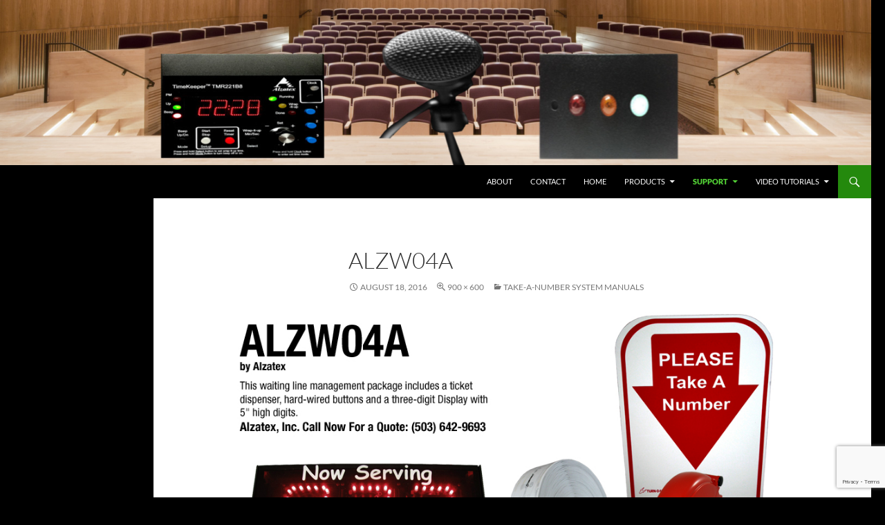

--- FILE ---
content_type: text/html; charset=UTF-8
request_url: https://www.alzatex.info/technical-support-services/take-a-number-system-manuals/w04a/
body_size: 12263
content:
<!DOCTYPE html>
<html lang="en-US" xmlns:fb="https://www.facebook.com/2008/fbml" xmlns:addthis="https://www.addthis.com/help/api-spec"  xmlns:fb="http://ogp.me/ns/fb#" xmlns:addthis="http://www.addthis.com/help/api-spec" >
<head>
	<meta charset="UTF-8">
	<meta name="viewport" content="width=device-width, initial-scale=1.0">
	<title>ALZW04A - Multimedia Timers by Alzatex inc.</title>
	<link rel="profile" href="https://gmpg.org/xfn/11">
	<link rel="pingback" href="https://www.alzatex.info/xmlrpc.php">
	<meta name='robots' content='index, follow, max-image-preview:large, max-snippet:-1, max-video-preview:-1' />

	<!-- This site is optimized with the Yoast SEO plugin v26.7 - https://yoast.com/wordpress/plugins/seo/ -->
	<link rel="canonical" href="https://www.alzatex.info/technical-support-services/take-a-number-system-manuals/w04a/" />
	<meta property="og:locale" content="en_US" />
	<meta property="og:type" content="article" />
	<meta property="og:title" content="ALZW04A - Multimedia Timers by Alzatex inc." />
	<meta property="og:url" content="https://www.alzatex.info/technical-support-services/take-a-number-system-manuals/w04a/" />
	<meta property="og:site_name" content="Multimedia Timers by Alzatex inc." />
	<meta property="article:modified_time" content="2016-08-18T23:48:53+00:00" />
	<meta property="og:image" content="https://www.alzatex.info/technical-support-services/take-a-number-system-manuals/w04a" />
	<meta property="og:image:width" content="900" />
	<meta property="og:image:height" content="600" />
	<meta property="og:image:type" content="image/jpeg" />
	<meta name="twitter:card" content="summary_large_image" />
	<script type="application/ld+json" class="yoast-schema-graph">{"@context":"https://schema.org","@graph":[{"@type":"WebPage","@id":"https://www.alzatex.info/technical-support-services/take-a-number-system-manuals/w04a/","url":"https://www.alzatex.info/technical-support-services/take-a-number-system-manuals/w04a/","name":"ALZW04A - Multimedia Timers by Alzatex inc.","isPartOf":{"@id":"https://www.alzatex.info/#website"},"primaryImageOfPage":{"@id":"https://www.alzatex.info/technical-support-services/take-a-number-system-manuals/w04a/#primaryimage"},"image":{"@id":"https://www.alzatex.info/technical-support-services/take-a-number-system-manuals/w04a/#primaryimage"},"thumbnailUrl":"https://www.alzatex.info/wp-content/uploads/2016/07/W04a.jpg","datePublished":"2016-08-18T23:42:42+00:00","dateModified":"2016-08-18T23:48:53+00:00","breadcrumb":{"@id":"https://www.alzatex.info/technical-support-services/take-a-number-system-manuals/w04a/#breadcrumb"},"inLanguage":"en-US","potentialAction":[{"@type":"ReadAction","target":["https://www.alzatex.info/technical-support-services/take-a-number-system-manuals/w04a/"]}]},{"@type":"ImageObject","inLanguage":"en-US","@id":"https://www.alzatex.info/technical-support-services/take-a-number-system-manuals/w04a/#primaryimage","url":"https://www.alzatex.info/wp-content/uploads/2016/07/W04a.jpg","contentUrl":"https://www.alzatex.info/wp-content/uploads/2016/07/W04a.jpg","width":900,"height":600},{"@type":"BreadcrumbList","@id":"https://www.alzatex.info/technical-support-services/take-a-number-system-manuals/w04a/#breadcrumb","itemListElement":[{"@type":"ListItem","position":1,"name":"Home","item":"https://www.alzatex.info/"},{"@type":"ListItem","position":2,"name":"Support","item":"https://www.alzatex.info/technical-support-services/"},{"@type":"ListItem","position":3,"name":"Take-A-Number System Manuals","item":"https://www.alzatex.info/technical-support-services/take-a-number-system-manuals/"},{"@type":"ListItem","position":4,"name":"ALZW04A"}]},{"@type":"WebSite","@id":"https://www.alzatex.info/#website","url":"https://www.alzatex.info/","name":"Multimedia Timers by Alzatex inc.","description":"Presentation Timers (Countdown Timers, KeyPad Control Timers) *Sport Fitness Timers* Race Clock Timers* Boat Race Clocks* Waiting Line Management Systems* Take-A-Number Systems ( Led Systems, Led Displays, Take a number Dispensers, Turn-O-Matic Tickets, Multi-Windows Systems) ","potentialAction":[{"@type":"SearchAction","target":{"@type":"EntryPoint","urlTemplate":"https://www.alzatex.info/?s={search_term_string}"},"query-input":{"@type":"PropertyValueSpecification","valueRequired":true,"valueName":"search_term_string"}}],"inLanguage":"en-US"}]}</script>
	<!-- / Yoast SEO plugin. -->


<link rel="alternate" type="application/rss+xml" title="Multimedia Timers by Alzatex inc. &raquo; Feed" href="https://www.alzatex.info/feed/" />
<link rel="alternate" type="application/rss+xml" title="Multimedia Timers by Alzatex inc. &raquo; Comments Feed" href="https://www.alzatex.info/comments/feed/" />
<link rel="alternate" type="application/rss+xml" title="Multimedia Timers by Alzatex inc. &raquo; ALZW04A Comments Feed" href="https://www.alzatex.info/technical-support-services/take-a-number-system-manuals/w04a/feed/" />
<link rel="alternate" title="oEmbed (JSON)" type="application/json+oembed" href="https://www.alzatex.info/wp-json/oembed/1.0/embed?url=https%3A%2F%2Fwww.alzatex.info%2Ftechnical-support-services%2Ftake-a-number-system-manuals%2Fw04a%2F" />
<link rel="alternate" title="oEmbed (XML)" type="text/xml+oembed" href="https://www.alzatex.info/wp-json/oembed/1.0/embed?url=https%3A%2F%2Fwww.alzatex.info%2Ftechnical-support-services%2Ftake-a-number-system-manuals%2Fw04a%2F&#038;format=xml" />
<style id='wp-img-auto-sizes-contain-inline-css'>
img:is([sizes=auto i],[sizes^="auto," i]){contain-intrinsic-size:3000px 1500px}
/*# sourceURL=wp-img-auto-sizes-contain-inline-css */
</style>
<link rel='stylesheet' id='jquery.prettyphoto-css' href='https://www.alzatex.info/wp-content/plugins/wp-video-lightbox/css/prettyPhoto.css?ver=6.9' media='all' />
<link rel='stylesheet' id='video-lightbox-css' href='https://www.alzatex.info/wp-content/plugins/wp-video-lightbox/wp-video-lightbox.css?ver=6.9' media='all' />
<style id='wp-emoji-styles-inline-css'>

	img.wp-smiley, img.emoji {
		display: inline !important;
		border: none !important;
		box-shadow: none !important;
		height: 1em !important;
		width: 1em !important;
		margin: 0 0.07em !important;
		vertical-align: -0.1em !important;
		background: none !important;
		padding: 0 !important;
	}
/*# sourceURL=wp-emoji-styles-inline-css */
</style>
<style id='wp-block-library-inline-css'>
:root{--wp-block-synced-color:#7a00df;--wp-block-synced-color--rgb:122,0,223;--wp-bound-block-color:var(--wp-block-synced-color);--wp-editor-canvas-background:#ddd;--wp-admin-theme-color:#007cba;--wp-admin-theme-color--rgb:0,124,186;--wp-admin-theme-color-darker-10:#006ba1;--wp-admin-theme-color-darker-10--rgb:0,107,160.5;--wp-admin-theme-color-darker-20:#005a87;--wp-admin-theme-color-darker-20--rgb:0,90,135;--wp-admin-border-width-focus:2px}@media (min-resolution:192dpi){:root{--wp-admin-border-width-focus:1.5px}}.wp-element-button{cursor:pointer}:root .has-very-light-gray-background-color{background-color:#eee}:root .has-very-dark-gray-background-color{background-color:#313131}:root .has-very-light-gray-color{color:#eee}:root .has-very-dark-gray-color{color:#313131}:root .has-vivid-green-cyan-to-vivid-cyan-blue-gradient-background{background:linear-gradient(135deg,#00d084,#0693e3)}:root .has-purple-crush-gradient-background{background:linear-gradient(135deg,#34e2e4,#4721fb 50%,#ab1dfe)}:root .has-hazy-dawn-gradient-background{background:linear-gradient(135deg,#faaca8,#dad0ec)}:root .has-subdued-olive-gradient-background{background:linear-gradient(135deg,#fafae1,#67a671)}:root .has-atomic-cream-gradient-background{background:linear-gradient(135deg,#fdd79a,#004a59)}:root .has-nightshade-gradient-background{background:linear-gradient(135deg,#330968,#31cdcf)}:root .has-midnight-gradient-background{background:linear-gradient(135deg,#020381,#2874fc)}:root{--wp--preset--font-size--normal:16px;--wp--preset--font-size--huge:42px}.has-regular-font-size{font-size:1em}.has-larger-font-size{font-size:2.625em}.has-normal-font-size{font-size:var(--wp--preset--font-size--normal)}.has-huge-font-size{font-size:var(--wp--preset--font-size--huge)}.has-text-align-center{text-align:center}.has-text-align-left{text-align:left}.has-text-align-right{text-align:right}.has-fit-text{white-space:nowrap!important}#end-resizable-editor-section{display:none}.aligncenter{clear:both}.items-justified-left{justify-content:flex-start}.items-justified-center{justify-content:center}.items-justified-right{justify-content:flex-end}.items-justified-space-between{justify-content:space-between}.screen-reader-text{border:0;clip-path:inset(50%);height:1px;margin:-1px;overflow:hidden;padding:0;position:absolute;width:1px;word-wrap:normal!important}.screen-reader-text:focus{background-color:#ddd;clip-path:none;color:#444;display:block;font-size:1em;height:auto;left:5px;line-height:normal;padding:15px 23px 14px;text-decoration:none;top:5px;width:auto;z-index:100000}html :where(.has-border-color){border-style:solid}html :where([style*=border-top-color]){border-top-style:solid}html :where([style*=border-right-color]){border-right-style:solid}html :where([style*=border-bottom-color]){border-bottom-style:solid}html :where([style*=border-left-color]){border-left-style:solid}html :where([style*=border-width]){border-style:solid}html :where([style*=border-top-width]){border-top-style:solid}html :where([style*=border-right-width]){border-right-style:solid}html :where([style*=border-bottom-width]){border-bottom-style:solid}html :where([style*=border-left-width]){border-left-style:solid}html :where(img[class*=wp-image-]){height:auto;max-width:100%}:where(figure){margin:0 0 1em}html :where(.is-position-sticky){--wp-admin--admin-bar--position-offset:var(--wp-admin--admin-bar--height,0px)}@media screen and (max-width:600px){html :where(.is-position-sticky){--wp-admin--admin-bar--position-offset:0px}}

/*# sourceURL=wp-block-library-inline-css */
</style><style id='global-styles-inline-css'>
:root{--wp--preset--aspect-ratio--square: 1;--wp--preset--aspect-ratio--4-3: 4/3;--wp--preset--aspect-ratio--3-4: 3/4;--wp--preset--aspect-ratio--3-2: 3/2;--wp--preset--aspect-ratio--2-3: 2/3;--wp--preset--aspect-ratio--16-9: 16/9;--wp--preset--aspect-ratio--9-16: 9/16;--wp--preset--color--black: #000;--wp--preset--color--cyan-bluish-gray: #abb8c3;--wp--preset--color--white: #fff;--wp--preset--color--pale-pink: #f78da7;--wp--preset--color--vivid-red: #cf2e2e;--wp--preset--color--luminous-vivid-orange: #ff6900;--wp--preset--color--luminous-vivid-amber: #fcb900;--wp--preset--color--light-green-cyan: #7bdcb5;--wp--preset--color--vivid-green-cyan: #00d084;--wp--preset--color--pale-cyan-blue: #8ed1fc;--wp--preset--color--vivid-cyan-blue: #0693e3;--wp--preset--color--vivid-purple: #9b51e0;--wp--preset--color--green: #24890d;--wp--preset--color--dark-gray: #2b2b2b;--wp--preset--color--medium-gray: #767676;--wp--preset--color--light-gray: #f5f5f5;--wp--preset--gradient--vivid-cyan-blue-to-vivid-purple: linear-gradient(135deg,rgb(6,147,227) 0%,rgb(155,81,224) 100%);--wp--preset--gradient--light-green-cyan-to-vivid-green-cyan: linear-gradient(135deg,rgb(122,220,180) 0%,rgb(0,208,130) 100%);--wp--preset--gradient--luminous-vivid-amber-to-luminous-vivid-orange: linear-gradient(135deg,rgb(252,185,0) 0%,rgb(255,105,0) 100%);--wp--preset--gradient--luminous-vivid-orange-to-vivid-red: linear-gradient(135deg,rgb(255,105,0) 0%,rgb(207,46,46) 100%);--wp--preset--gradient--very-light-gray-to-cyan-bluish-gray: linear-gradient(135deg,rgb(238,238,238) 0%,rgb(169,184,195) 100%);--wp--preset--gradient--cool-to-warm-spectrum: linear-gradient(135deg,rgb(74,234,220) 0%,rgb(151,120,209) 20%,rgb(207,42,186) 40%,rgb(238,44,130) 60%,rgb(251,105,98) 80%,rgb(254,248,76) 100%);--wp--preset--gradient--blush-light-purple: linear-gradient(135deg,rgb(255,206,236) 0%,rgb(152,150,240) 100%);--wp--preset--gradient--blush-bordeaux: linear-gradient(135deg,rgb(254,205,165) 0%,rgb(254,45,45) 50%,rgb(107,0,62) 100%);--wp--preset--gradient--luminous-dusk: linear-gradient(135deg,rgb(255,203,112) 0%,rgb(199,81,192) 50%,rgb(65,88,208) 100%);--wp--preset--gradient--pale-ocean: linear-gradient(135deg,rgb(255,245,203) 0%,rgb(182,227,212) 50%,rgb(51,167,181) 100%);--wp--preset--gradient--electric-grass: linear-gradient(135deg,rgb(202,248,128) 0%,rgb(113,206,126) 100%);--wp--preset--gradient--midnight: linear-gradient(135deg,rgb(2,3,129) 0%,rgb(40,116,252) 100%);--wp--preset--font-size--small: 13px;--wp--preset--font-size--medium: 20px;--wp--preset--font-size--large: 36px;--wp--preset--font-size--x-large: 42px;--wp--preset--spacing--20: 0.44rem;--wp--preset--spacing--30: 0.67rem;--wp--preset--spacing--40: 1rem;--wp--preset--spacing--50: 1.5rem;--wp--preset--spacing--60: 2.25rem;--wp--preset--spacing--70: 3.38rem;--wp--preset--spacing--80: 5.06rem;--wp--preset--shadow--natural: 6px 6px 9px rgba(0, 0, 0, 0.2);--wp--preset--shadow--deep: 12px 12px 50px rgba(0, 0, 0, 0.4);--wp--preset--shadow--sharp: 6px 6px 0px rgba(0, 0, 0, 0.2);--wp--preset--shadow--outlined: 6px 6px 0px -3px rgb(255, 255, 255), 6px 6px rgb(0, 0, 0);--wp--preset--shadow--crisp: 6px 6px 0px rgb(0, 0, 0);}:where(.is-layout-flex){gap: 0.5em;}:where(.is-layout-grid){gap: 0.5em;}body .is-layout-flex{display: flex;}.is-layout-flex{flex-wrap: wrap;align-items: center;}.is-layout-flex > :is(*, div){margin: 0;}body .is-layout-grid{display: grid;}.is-layout-grid > :is(*, div){margin: 0;}:where(.wp-block-columns.is-layout-flex){gap: 2em;}:where(.wp-block-columns.is-layout-grid){gap: 2em;}:where(.wp-block-post-template.is-layout-flex){gap: 1.25em;}:where(.wp-block-post-template.is-layout-grid){gap: 1.25em;}.has-black-color{color: var(--wp--preset--color--black) !important;}.has-cyan-bluish-gray-color{color: var(--wp--preset--color--cyan-bluish-gray) !important;}.has-white-color{color: var(--wp--preset--color--white) !important;}.has-pale-pink-color{color: var(--wp--preset--color--pale-pink) !important;}.has-vivid-red-color{color: var(--wp--preset--color--vivid-red) !important;}.has-luminous-vivid-orange-color{color: var(--wp--preset--color--luminous-vivid-orange) !important;}.has-luminous-vivid-amber-color{color: var(--wp--preset--color--luminous-vivid-amber) !important;}.has-light-green-cyan-color{color: var(--wp--preset--color--light-green-cyan) !important;}.has-vivid-green-cyan-color{color: var(--wp--preset--color--vivid-green-cyan) !important;}.has-pale-cyan-blue-color{color: var(--wp--preset--color--pale-cyan-blue) !important;}.has-vivid-cyan-blue-color{color: var(--wp--preset--color--vivid-cyan-blue) !important;}.has-vivid-purple-color{color: var(--wp--preset--color--vivid-purple) !important;}.has-black-background-color{background-color: var(--wp--preset--color--black) !important;}.has-cyan-bluish-gray-background-color{background-color: var(--wp--preset--color--cyan-bluish-gray) !important;}.has-white-background-color{background-color: var(--wp--preset--color--white) !important;}.has-pale-pink-background-color{background-color: var(--wp--preset--color--pale-pink) !important;}.has-vivid-red-background-color{background-color: var(--wp--preset--color--vivid-red) !important;}.has-luminous-vivid-orange-background-color{background-color: var(--wp--preset--color--luminous-vivid-orange) !important;}.has-luminous-vivid-amber-background-color{background-color: var(--wp--preset--color--luminous-vivid-amber) !important;}.has-light-green-cyan-background-color{background-color: var(--wp--preset--color--light-green-cyan) !important;}.has-vivid-green-cyan-background-color{background-color: var(--wp--preset--color--vivid-green-cyan) !important;}.has-pale-cyan-blue-background-color{background-color: var(--wp--preset--color--pale-cyan-blue) !important;}.has-vivid-cyan-blue-background-color{background-color: var(--wp--preset--color--vivid-cyan-blue) !important;}.has-vivid-purple-background-color{background-color: var(--wp--preset--color--vivid-purple) !important;}.has-black-border-color{border-color: var(--wp--preset--color--black) !important;}.has-cyan-bluish-gray-border-color{border-color: var(--wp--preset--color--cyan-bluish-gray) !important;}.has-white-border-color{border-color: var(--wp--preset--color--white) !important;}.has-pale-pink-border-color{border-color: var(--wp--preset--color--pale-pink) !important;}.has-vivid-red-border-color{border-color: var(--wp--preset--color--vivid-red) !important;}.has-luminous-vivid-orange-border-color{border-color: var(--wp--preset--color--luminous-vivid-orange) !important;}.has-luminous-vivid-amber-border-color{border-color: var(--wp--preset--color--luminous-vivid-amber) !important;}.has-light-green-cyan-border-color{border-color: var(--wp--preset--color--light-green-cyan) !important;}.has-vivid-green-cyan-border-color{border-color: var(--wp--preset--color--vivid-green-cyan) !important;}.has-pale-cyan-blue-border-color{border-color: var(--wp--preset--color--pale-cyan-blue) !important;}.has-vivid-cyan-blue-border-color{border-color: var(--wp--preset--color--vivid-cyan-blue) !important;}.has-vivid-purple-border-color{border-color: var(--wp--preset--color--vivid-purple) !important;}.has-vivid-cyan-blue-to-vivid-purple-gradient-background{background: var(--wp--preset--gradient--vivid-cyan-blue-to-vivid-purple) !important;}.has-light-green-cyan-to-vivid-green-cyan-gradient-background{background: var(--wp--preset--gradient--light-green-cyan-to-vivid-green-cyan) !important;}.has-luminous-vivid-amber-to-luminous-vivid-orange-gradient-background{background: var(--wp--preset--gradient--luminous-vivid-amber-to-luminous-vivid-orange) !important;}.has-luminous-vivid-orange-to-vivid-red-gradient-background{background: var(--wp--preset--gradient--luminous-vivid-orange-to-vivid-red) !important;}.has-very-light-gray-to-cyan-bluish-gray-gradient-background{background: var(--wp--preset--gradient--very-light-gray-to-cyan-bluish-gray) !important;}.has-cool-to-warm-spectrum-gradient-background{background: var(--wp--preset--gradient--cool-to-warm-spectrum) !important;}.has-blush-light-purple-gradient-background{background: var(--wp--preset--gradient--blush-light-purple) !important;}.has-blush-bordeaux-gradient-background{background: var(--wp--preset--gradient--blush-bordeaux) !important;}.has-luminous-dusk-gradient-background{background: var(--wp--preset--gradient--luminous-dusk) !important;}.has-pale-ocean-gradient-background{background: var(--wp--preset--gradient--pale-ocean) !important;}.has-electric-grass-gradient-background{background: var(--wp--preset--gradient--electric-grass) !important;}.has-midnight-gradient-background{background: var(--wp--preset--gradient--midnight) !important;}.has-small-font-size{font-size: var(--wp--preset--font-size--small) !important;}.has-medium-font-size{font-size: var(--wp--preset--font-size--medium) !important;}.has-large-font-size{font-size: var(--wp--preset--font-size--large) !important;}.has-x-large-font-size{font-size: var(--wp--preset--font-size--x-large) !important;}
/*# sourceURL=global-styles-inline-css */
</style>

<style id='classic-theme-styles-inline-css'>
/*! This file is auto-generated */
.wp-block-button__link{color:#fff;background-color:#32373c;border-radius:9999px;box-shadow:none;text-decoration:none;padding:calc(.667em + 2px) calc(1.333em + 2px);font-size:1.125em}.wp-block-file__button{background:#32373c;color:#fff;text-decoration:none}
/*# sourceURL=/wp-includes/css/classic-themes.min.css */
</style>
<link rel='stylesheet' id='contact-form-7-css' href='https://www.alzatex.info/wp-content/plugins/contact-form-7/includes/css/styles.css?ver=6.1.4' media='all' />
<link rel='stylesheet' id='smartcat_team_default_style-css' href='https://www.alzatex.info/wp-content/plugins/our-team-enhanced/inc/style/sc_our_team.css?ver=2.5.0' media='all' />
<link rel='stylesheet' id='twentyfourteen-lato-css' href='https://www.alzatex.info/wp-content/themes/twentyfourteen/fonts/font-lato.css?ver=20230328' media='all' />
<link rel='stylesheet' id='genericons-css' href='https://www.alzatex.info/wp-content/themes/twentyfourteen/genericons/genericons.css?ver=20251101' media='all' />
<link rel='stylesheet' id='twentyfourteen-style-css' href='https://www.alzatex.info/wp-content/themes/twentyfourteen/style.css?ver=20251202' media='all' />
<link rel='stylesheet' id='twentyfourteen-block-style-css' href='https://www.alzatex.info/wp-content/themes/twentyfourteen/css/blocks.css?ver=20250715' media='all' />
<link rel='stylesheet' id='msl-main-css' href='https://www.alzatex.info/wp-content/plugins/master-slider/public/assets/css/masterslider.main.css?ver=3.11.0' media='all' />
<link rel='stylesheet' id='msl-custom-css' href='https://www.alzatex.info/wp-content/uploads/master-slider/custom.css?ver=5.7' media='all' />
<link rel='stylesheet' id='addthis_all_pages-css' href='https://www.alzatex.info/wp-content/plugins/addthis-follow/frontend/build/addthis_wordpress_public.min.css?ver=6.9' media='all' />
<link rel='stylesheet' id='lightboxStyle-css' href='https://www.alzatex.info/wp-content/plugins/lightbox-plus/css/shadowed/colorbox.min.css?ver=2.7.2' media='screen' />
<script src="https://www.alzatex.info/wp-includes/js/jquery/jquery.min.js?ver=3.7.1" id="jquery-core-js"></script>
<script src="https://www.alzatex.info/wp-includes/js/jquery/jquery-migrate.min.js?ver=3.4.1" id="jquery-migrate-js"></script>
<script src="https://www.alzatex.info/wp-content/plugins/wp-video-lightbox/js/jquery.prettyPhoto.js?ver=3.1.6" id="jquery.prettyphoto-js"></script>
<script id="video-lightbox-js-extra">
var vlpp_vars = {"prettyPhoto_rel":"wp-video-lightbox","animation_speed":"fast","slideshow":"5000","autoplay_slideshow":"false","opacity":"0.80","show_title":"true","allow_resize":"true","allow_expand":"true","default_width":"640","default_height":"480","counter_separator_label":"/","theme":"pp_default","horizontal_padding":"20","hideflash":"false","wmode":"opaque","autoplay":"false","modal":"false","deeplinking":"false","overlay_gallery":"true","overlay_gallery_max":"30","keyboard_shortcuts":"true","ie6_fallback":"true"};
//# sourceURL=video-lightbox-js-extra
</script>
<script src="https://www.alzatex.info/wp-content/plugins/wp-video-lightbox/js/video-lightbox.js?ver=3.1.6" id="video-lightbox-js"></script>
<script src="https://www.alzatex.info/wp-content/plugins/our-team-enhanced/inc/script/hc.js?ver=2.5.0" id="smartcat_team_hc_script-js"></script>
<script src="https://www.alzatex.info/wp-content/plugins/our-team-enhanced/inc/script/carousel.js?ver=2.5.0" id="smartcat_team_carousel_script-js"></script>
<script src="https://www.alzatex.info/wp-content/plugins/our-team-enhanced/inc/script/sc_our_team.js?ver=2.5.0" id="smartcat_team_default_script-js"></script>
<script src="https://www.alzatex.info/wp-content/themes/twentyfourteen/js/keyboard-image-navigation.js?ver=20150120" id="twentyfourteen-keyboard-image-navigation-js"></script>
<script src="https://www.alzatex.info/wp-content/themes/twentyfourteen/js/functions.js?ver=20250729" id="twentyfourteen-script-js" defer data-wp-strategy="defer"></script>
<link rel="https://api.w.org/" href="https://www.alzatex.info/wp-json/" /><link rel="alternate" title="JSON" type="application/json" href="https://www.alzatex.info/wp-json/wp/v2/media/420" /><link rel="EditURI" type="application/rsd+xml" title="RSD" href="https://www.alzatex.info/xmlrpc.php?rsd" />
<link rel='shortlink' href='https://www.alzatex.info/?p=420' />
	<link rel="preconnect" href="https://fonts.googleapis.com">
	<link rel="preconnect" href="https://fonts.gstatic.com">
	<link href='https://fonts.googleapis.com/css2?display=swap&family=Unlock&family=Michroma' rel='stylesheet'><script>var ms_grabbing_curosr = 'https://www.alzatex.info/wp-content/plugins/master-slider/public/assets/css/common/grabbing.cur', ms_grab_curosr = 'https://www.alzatex.info/wp-content/plugins/master-slider/public/assets/css/common/grab.cur';</script>
<meta name="generator" content="MasterSlider 3.11.0 - Responsive Touch Image Slider | avt.li/msf" />
        <style>
            
            #sc_our_team a,
            .sc_our_team_lightbox .name,
            .sc_personal_quote span.sc_team_icon-quote-left{ color: #1F7DCF; }
            .grid#sc_our_team .sc_team_member .sc_team_member_name,
            .grid#sc_our_team .sc_team_member .sc_team_member_jobtitle,
            .grid_circles#sc_our_team .sc_team_member .sc_team_member_jobtitle,
            .grid_circles#sc_our_team .sc_team_member .sc_team_member_name,
            #sc_our_team_lightbox .progress,
            .sc_our_team_panel .sc-right-panel .sc-name,
            #sc_our_team .sc_team_member .icons span,
            .sc_our_team_panel .sc-right-panel .sc-skills .progress,
            #sc_our_team_lightbox .sc_our_team_lightbox .social span,
            .sc_team_single_member .sc_team_single_skills .progress{ background: #1F7DCF;}
            .stacked#sc_our_team .smartcat_team_member{ border-color: #1F7DCF;}
            /*.grid#sc_our_team .sc_team_member_inner{ height: px; }*/
            .grid#sc_our_team .sc_team_member{ padding: 5px;}
            #sc_our_team_lightbox .sc_our_team_lightbox{ margin-top: 100px }
            
        </style>
        <script>
            WP_VIDEO_LIGHTBOX_VERSION="1.9.12";
            WP_VID_LIGHTBOX_URL="https://www.alzatex.info/wp-content/plugins/wp-video-lightbox";
                        function wpvl_paramReplace(name, string, value) {
                // Find the param with regex
                // Grab the first character in the returned string (should be ? or &)
                // Replace our href string with our new value, passing on the name and delimeter

                var re = new RegExp("[\?&]" + name + "=([^&#]*)");
                var matches = re.exec(string);
                var newString;

                if (matches === null) {
                    // if there are no params, append the parameter
                    newString = string + '?' + name + '=' + value;
                } else {
                    var delimeter = matches[0].charAt(0);
                    newString = string.replace(re, delimeter + name + "=" + value);
                }
                return newString;
            }
            </script>		<style type="text/css" id="twentyfourteen-header-css">
				.site-title,
		.site-description {
			clip-path: inset(50%);
			position: absolute;
		}
				</style>
		<style id="custom-background-css">
body.custom-background { background-color: #000000; }
</style>
	<link rel="icon" href="https://www.alzatex.info/wp-content/uploads/2016/07/cropped-smAlzatex-32x32.gif" sizes="32x32" />
<link rel="icon" href="https://www.alzatex.info/wp-content/uploads/2016/07/cropped-smAlzatex-192x192.gif" sizes="192x192" />
<link rel="apple-touch-icon" href="https://www.alzatex.info/wp-content/uploads/2016/07/cropped-smAlzatex-180x180.gif" />
<meta name="msapplication-TileImage" content="https://www.alzatex.info/wp-content/uploads/2016/07/cropped-smAlzatex-270x270.gif" />
	<style id="egf-frontend-styles" type="text/css">
		home-headline, home-sub {color: #ffffff!important;font-family: 'Unlock', sans-serif!important;font-style: normal!important;font-weight: 400!important;} .home-headline {font-family: 'Michroma', sans-serif;font-style: normal;font-weight: 400;} .home-sub {color: #ffffff;font-family: 'Michroma', sans-serif;font-style: normal;font-weight: 400;} .home-headline {} p {} h1 {} h2 {} h3 {} h4 {} h5 {} h6 {} 	</style>
	<link rel='stylesheet' id='addthis_output-css' href='https://www.alzatex.info/wp-content/plugins/addthis/css/output.css?ver=6.9' media='all' />
</head>

<body class="attachment wp-singular attachment-template-default attachmentid-420 attachment-jpeg custom-background wp-embed-responsive wp-theme-twentyfourteen fl-builder-lite-2-9-4-2 fl-no-js _masterslider _ms_version_3.11.0 header-image full-width singular">
<a class="screen-reader-text skip-link" href="#content">
	Skip to content</a>
<div id="page" class="hfeed site">
			<div id="site-header">
		<a href="https://www.alzatex.info/" rel="home" >
			<img src="https://www.alzatex.info/wp-content/uploads/2017/01/cropped-presentation-setup-1-1.png" width="1260" height="239" alt="Multimedia Timers by Alzatex inc." srcset="https://www.alzatex.info/wp-content/uploads/2017/01/cropped-presentation-setup-1-1.png 1260w, https://www.alzatex.info/wp-content/uploads/2017/01/cropped-presentation-setup-1-1-300x57.png 300w, https://www.alzatex.info/wp-content/uploads/2017/01/cropped-presentation-setup-1-1-768x146.png 768w, https://www.alzatex.info/wp-content/uploads/2017/01/cropped-presentation-setup-1-1-1024x194.png 1024w" sizes="(max-width: 1260px) 100vw, 1260px" decoding="async" fetchpriority="high" />		</a>
	</div>
	
	<header id="masthead" class="site-header">
		<div class="header-main">
							<h1 class="site-title"><a href="https://www.alzatex.info/" rel="home" >Multimedia Timers by Alzatex inc.</a></h1>
			
			<div class="search-toggle">
				<a href="#search-container" class="screen-reader-text" aria-expanded="false" aria-controls="search-container">
					Search				</a>
			</div>

			<nav id="primary-navigation" class="site-navigation primary-navigation">
				<button class="menu-toggle">Primary Menu</button>
				<div id="primary-menu" class="nav-menu"><ul>
<li class="page_item page-item-186"><a href="https://www.alzatex.info/about-alzatex/">About</a></li>
<li class="page_item page-item-143"><a href="https://www.alzatex.info/contact-alzatex/">Contact</a></li>
<li class="page_item page-item-307"><a href="https://www.alzatex.info/">Home</a></li>
<li class="page_item page-item-204 page_item_has_children"><a href="https://www.alzatex.info/products/">Products</a>
<ul class='children'>
	<li class="page_item page-item-209"><a href="https://www.alzatex.info/products/boat-race-clocks/">Boat Race Clocks</a></li>
	<li class="page_item page-item-200"><a href="https://www.alzatex.info/products/presentation-timers/">Presentation Timers</a></li>
	<li class="page_item page-item-202"><a href="https://www.alzatex.info/products/race-clock-sports-timers/">Race Clocks &#038; Sport Timers</a></li>
	<li class="page_item page-item-210"><a href="https://www.alzatex.info/products/take-a-number/">Take-A-Number Systems</a></li>
	<li class="page_item page-item-211"><a href="https://www.alzatex.info/products/waiting-line-management-systems/">Waiting Line Management Systems</a></li>
</ul>
</li>
<li class="page_item page-item-196 page_item_has_children current_page_ancestor"><a href="https://www.alzatex.info/technical-support-services/">Support</a>
<ul class='children'>
	<li class="page_item page-item-314"><a href="https://www.alzatex.info/technical-support-services/boat-race-clock-manuals/">Boat Race Clock Manuals</a></li>
	<li class="page_item page-item-136"><a href="https://www.alzatex.info/technical-support-services/connection-diagrams/">Connection Diagrams</a></li>
	<li class="page_item page-item-139"><a href="https://www.alzatex.info/technical-support-services/manuals/">Manuals</a></li>
	<li class="page_item page-item-312"><a href="https://www.alzatex.info/technical-support-services/presentation-timer-manuals/">Presentation Timer Manuals</a></li>
	<li class="page_item page-item-311"><a href="https://www.alzatex.info/technical-support-services/race-clocks-sport-timers-manuals/">Race Clocks &#038; Sport Timers Fitness Manuals</a></li>
	<li class="page_item page-item-313 current_page_ancestor current_page_parent"><a href="https://www.alzatex.info/technical-support-services/take-a-number-system-manuals/">Take-A-Number System Manuals</a></li>
	<li class="page_item page-item-317"><a href="https://www.alzatex.info/technical-support-services/waiting-line-management-system-manuals/">Waiting Line Management System Manuals</a></li>
	<li class="page_item page-item-323"><a href="https://www.alzatex.info/technical-support-services/warranty-repairs/">Warranty &#038; Repairs</a></li>
</ul>
</li>
<li class="page_item page-item-141 page_item_has_children"><a href="https://www.alzatex.info/video-tutorials-for-timers/">Video Tutorials</a>
<ul class='children'>
	<li class="page_item page-item-159"><a href="https://www.alzatex.info/video-tutorials-for-timers/double-sided-sports-timer/">Double Sided Sports Timer</a></li>
	<li class="page_item page-item-160"><a href="https://www.alzatex.info/video-tutorials-for-timers/electronic-voting-system/">Electronic Voting System</a></li>
	<li class="page_item page-item-163"><a href="https://www.alzatex.info/video-tutorials-for-timers/alzatex-firmware-upgrade/">Firmware Upgrade</a></li>
	<li class="page_item page-item-162"><a href="https://www.alzatex.info/video-tutorials-for-timers/hospital-compliance-timer/">Hospital Compliance Timer</a></li>
	<li class="page_item page-item-168"><a href="https://www.alzatex.info/video-tutorials-for-timers/alzatex-lean-manufacturing-in-action/">Lean Manufacturing  in Action</a></li>
	<li class="page_item page-item-167"><a href="https://www.alzatex.info/video-tutorials-for-timers/alzatex-lean-manufactring-terms/">Lean Manufacturing Terms</a></li>
	<li class="page_item page-item-161"><a href="https://www.alzatex.info/video-tutorials-for-timers/alzatex-race-clock/">Race Clock</a></li>
	<li class="page_item page-item-165"><a href="https://www.alzatex.info/video-tutorials-for-timers/alzatex-sports-timer-spe1006x2ss/">Sports Timer SPE1006x2SS</a></li>
	<li class="page_item page-item-164"><a href="https://www.alzatex.info/video-tutorials-for-timers/alzatex-takt-timer-dsp504a/">Takt Timer DSP504A</a></li>
	<li class="page_item page-item-166"><a href="https://www.alzatex.info/video-tutorials-for-timers/alzatex-waiting-line-management-system/">Waiting Line Management System</a></li>
</ul>
</li>
</ul></div>
			</nav>
		</div>

		<div id="search-container" class="search-box-wrapper hide">
			<div class="search-box">
				<form role="search" method="get" class="search-form" action="https://www.alzatex.info/">
				<label>
					<span class="screen-reader-text">Search for:</span>
					<input type="search" class="search-field" placeholder="Search &hellip;" value="" name="s" />
				</label>
				<input type="submit" class="search-submit" value="Search" />
			</form>			</div>
		</div>
	</header><!-- #masthead -->

	<div id="main" class="site-main">

	<section id="primary" class="content-area image-attachment">
		<div id="content" class="site-content" role="main">

			<article id="post-420" class="post-420 attachment type-attachment status-inherit hentry">
			<header class="entry-header">
				<h1 class="entry-title">ALZW04A</h1>
				<div class="entry-meta">

					<span class="entry-date"><time class="entry-date" datetime="2016-08-18T23:42:42+00:00">August 18, 2016</time></span>

					<span class="full-size-link"><a href="https://www.alzatex.info/wp-content/uploads/2016/07/W04a.jpg">900 &times; 600</a></span>

					<span class="parent-post-link"><a href="https://www.alzatex.info/technical-support-services/take-a-number-system-manuals/" rel="gallery">Take-A-Number System Manuals</a></span>
									</div><!-- .entry-meta -->
			</header><!-- .entry-header -->

			<div class="entry-content">
				<div class="entry-attachment">
					<div class="attachment">
						<a href="https://www.alzatex.info/technical-support-services/take-a-number-system-manuals/w12a/" rel="attachment"><img width="810" height="540" src="https://www.alzatex.info/wp-content/uploads/2016/07/W04a.jpg" class="attachment-810x810 size-810x810" alt="" decoding="async" srcset="https://www.alzatex.info/wp-content/uploads/2016/07/W04a.jpg 900w, https://www.alzatex.info/wp-content/uploads/2016/07/W04a-300x200.jpg 300w, https://www.alzatex.info/wp-content/uploads/2016/07/W04a-768x512.jpg 768w, https://www.alzatex.info/wp-content/uploads/2016/07/W04a-272x182.jpg 272w" sizes="(max-width: 810px) 100vw, 810px" /></a>					</div><!-- .attachment -->

									</div><!-- .entry-attachment -->

				<!-- AddThis Sharing Buttons above --><!-- AddThis Sharing Buttons below --><!-- AddThis Advanced Settings above via filter on the_content -->
<!-- AddThis Advanced Settings below via filter on the_content -->
<!-- AddThis Advanced Settings generic via filter on the_content -->
				</div><!-- .entry-content -->
			</article><!-- #post-420 -->

			<nav id="image-navigation" class="navigation image-navigation">
				<div class="nav-links">
				<a href='https://www.alzatex.info/technical-support-services/take-a-number-system-manuals/w03a/'><div class="previous-image">Previous Image</div></a>				<a href='https://www.alzatex.info/technical-support-services/take-a-number-system-manuals/w12a/'><div class="next-image">Next Image</div></a>				</div><!-- .nav-links -->
			</nav><!-- #image-navigation -->

			
<div id="comments" class="comments-area">

	
		<div id="respond" class="comment-respond">
		<h3 id="reply-title" class="comment-reply-title">Leave a Reply <small><a rel="nofollow" id="cancel-comment-reply-link" href="/technical-support-services/take-a-number-system-manuals/w04a/#respond" style="display:none;">Cancel reply</a></small></h3><form action="https://www.alzatex.info/wp-comments-post.php?wpe-comment-post=alzatexinc" method="post" id="commentform" class="comment-form"><p class="comment-notes"><span id="email-notes">Your email address will not be published.</span> <span class="required-field-message">Required fields are marked <span class="required">*</span></span></p><p class="comment-form-comment"><label for="comment">Comment <span class="required">*</span></label> <textarea id="comment" name="comment" cols="45" rows="8" maxlength="65525" required></textarea></p><p class="comment-form-author"><label for="author">Name <span class="required">*</span></label> <input id="author" name="author" type="text" value="" size="30" maxlength="245" autocomplete="name" required /></p>
<p class="comment-form-email"><label for="email">Email <span class="required">*</span></label> <input id="email" name="email" type="email" value="" size="30" maxlength="100" aria-describedby="email-notes" autocomplete="email" required /></p>
<p class="comment-form-url"><label for="url">Website</label> <input id="url" name="url" type="url" value="" size="30" maxlength="200" autocomplete="url" /></p>
<p class="comment-form-cookies-consent"><input id="wp-comment-cookies-consent" name="wp-comment-cookies-consent" type="checkbox" value="yes" /> <label for="wp-comment-cookies-consent">Save my name, email, and website in this browser for the next time I comment.</label></p>
<p class="form-submit"><input name="submit" type="submit" id="submit" class="submit" value="Post Comment" /> <input type='hidden' name='comment_post_ID' value='420' id='comment_post_ID' />
<input type='hidden' name='comment_parent' id='comment_parent' value='0' />
</p></form>	</div><!-- #respond -->
	
</div><!-- #comments -->

		
		</div><!-- #content -->
	</section><!-- #primary -->

<div id="secondary">
		<h2 class="site-description">Presentation Timers (Countdown Timers, KeyPad Control Timers) *Sport Fitness Timers* Race Clock Timers* Boat Race Clocks* Waiting Line Management Systems* Take-A-Number Systems ( Led Systems, Led Displays, Take a number Dispensers, Turn-O-Matic Tickets, Multi-Windows Systems) </h2>
	
	
		<div id="primary-sidebar" class="primary-sidebar widget-area" role="complementary">
		<aside id="black-studio-tinymce-2" class="widget widget_black_studio_tinymce"><div class="textwidget"></div></aside>	</div><!-- #primary-sidebar -->
	</div><!-- #secondary -->

		</div><!-- #main -->

		<footer id="colophon" class="site-footer">

			
			<div class="site-info">
												<a href="https://wordpress.org/" class="imprint">
					Proudly powered by WordPress				</a>
			</div><!-- .site-info -->
		</footer><!-- #colophon -->
	</div><!-- #page -->

	<script type="speculationrules">
{"prefetch":[{"source":"document","where":{"and":[{"href_matches":"/*"},{"not":{"href_matches":["/wp-*.php","/wp-admin/*","/wp-content/uploads/*","/wp-content/*","/wp-content/plugins/*","/wp-content/themes/twentyfourteen/*","/*\\?(.+)"]}},{"not":{"selector_matches":"a[rel~=\"nofollow\"]"}},{"not":{"selector_matches":".no-prefetch, .no-prefetch a"}}]},"eagerness":"conservative"}]}
</script>
<script data-cfasync="false" type="text/javascript">
var addthis_config = {"data_track_clickback":true,"ui_atversion":300,"ignore_server_config":true};
var addthis_share = {};
</script>
                <!-- AddThis Settings Begin -->
                <script data-cfasync="false" type="text/javascript">
                    var addthis_product = "wpp-5.3.5";
                    var wp_product_version = "wpp-5.3.5";
                    var wp_blog_version = "6.9";
                    var addthis_plugin_info = {"info_status":"enabled","cms_name":"WordPress","plugin_name":"Share Buttons by AddThis","plugin_version":"5.3.5","anonymous_profile_id":"wp-c652527c272f5433c60da92ec86aa729","plugin_mode":"WordPress","select_prefs":{"addthis_per_post_enabled":true,"addthis_above_enabled":false,"addthis_below_enabled":false,"addthis_sidebar_enabled":true,"addthis_mobile_toolbar_enabled":true,"addthis_above_showon_home":true,"addthis_above_showon_posts":true,"addthis_above_showon_pages":true,"addthis_above_showon_archives":true,"addthis_above_showon_categories":true,"addthis_above_showon_excerpts":true,"addthis_below_showon_home":true,"addthis_below_showon_posts":true,"addthis_below_showon_pages":true,"addthis_below_showon_archives":true,"addthis_below_showon_categories":true,"addthis_below_showon_excerpts":true,"addthis_sidebar_showon_home":true,"addthis_sidebar_showon_posts":true,"addthis_sidebar_showon_pages":true,"addthis_sidebar_showon_archives":true,"addthis_sidebar_showon_categories":true,"addthis_mobile_toolbar_showon_home":true,"addthis_mobile_toolbar_showon_posts":true,"addthis_mobile_toolbar_showon_pages":true,"addthis_mobile_toolbar_showon_archives":true,"addthis_mobile_toolbar_showon_categories":true,"sharing_enabled_on_post_via_metabox":true},"page_info":{"template":"pages","post_type":"attachment"}};
                    if (typeof(addthis_config) == "undefined") {
                        var addthis_config = {"data_track_clickback":true,"ui_atversion":300,"ignore_server_config":true};
                    }
                    if (typeof(addthis_share) == "undefined") {
                        var addthis_share = {};
                    }
                    if (typeof(addthis_layers) == "undefined") {
                        var addthis_layers = {"share":{"theme":"transparent","position":"left","numPreferredServices":5,"mobile":false},"sharedock":{"counts":true,"position":"bottom","numPreferredServices":4}};
                    }
                </script>
                <script
                    data-cfasync="false"
                    type="text/javascript"
                    src="//s7.addthis.com/js/300/addthis_widget.js#pubid=wp-c652527c272f5433c60da92ec86aa729 "
                    async="async"
                >
                </script>
                <script data-cfasync="false" type="text/javascript">
                    (function() {
                        var at_interval = setInterval(function () {
                            if(window.addthis) {
                                clearInterval(at_interval);
                                addthis.layers(addthis_layers);
                            }
                        },1000)
                    }());
                </script>
                <!-- Lightbox Plus Colorbox v2.7.2/1.5.9 - 2013.01.24 - Message: 0-->
<script type="text/javascript">
jQuery(document).ready(function($){
  $("a[rel*=lightbox]").colorbox({initialWidth:"30%",initialHeight:"30%",maxWidth:"90%",maxHeight:"90%",opacity:0.8});
});
</script>
<script data-cfasync="false" type="text/javascript" async="async" src="https://www.alzatex.info/wp-admin/admin-ajax.php?action=addthis_global_options_settings"></script> <script data-cfasync="false" type="text/javascript"src="https://s7.addthis.com/js/300/addthis_widget.js#pubid=wp-c652527c272f5433c60da92ec86aa729" async="async"></script><script src="https://www.alzatex.info/wp-includes/js/dist/hooks.min.js?ver=dd5603f07f9220ed27f1" id="wp-hooks-js"></script>
<script src="https://www.alzatex.info/wp-includes/js/dist/i18n.min.js?ver=c26c3dc7bed366793375" id="wp-i18n-js"></script>
<script id="wp-i18n-js-after">
wp.i18n.setLocaleData( { 'text direction\u0004ltr': [ 'ltr' ] } );
//# sourceURL=wp-i18n-js-after
</script>
<script src="https://www.alzatex.info/wp-content/plugins/contact-form-7/includes/swv/js/index.js?ver=6.1.4" id="swv-js"></script>
<script id="contact-form-7-js-before">
var wpcf7 = {
    "api": {
        "root": "https:\/\/www.alzatex.info\/wp-json\/",
        "namespace": "contact-form-7\/v1"
    },
    "cached": 1
};
//# sourceURL=contact-form-7-js-before
</script>
<script src="https://www.alzatex.info/wp-content/plugins/contact-form-7/includes/js/index.js?ver=6.1.4" id="contact-form-7-js"></script>
<script src="https://www.alzatex.info/wp-includes/js/comment-reply.min.js?ver=6.9" id="comment-reply-js" async data-wp-strategy="async" fetchpriority="low"></script>
<script src="https://www.google.com/recaptcha/api.js?render=6Lf1O2wrAAAAAKN-kSijauBMgwzmfvmtvJdx66JF&amp;ver=3.0" id="google-recaptcha-js"></script>
<script src="https://www.alzatex.info/wp-includes/js/dist/vendor/wp-polyfill.min.js?ver=3.15.0" id="wp-polyfill-js"></script>
<script id="wpcf7-recaptcha-js-before">
var wpcf7_recaptcha = {
    "sitekey": "6Lf1O2wrAAAAAKN-kSijauBMgwzmfvmtvJdx66JF",
    "actions": {
        "homepage": "homepage",
        "contactform": "contactform"
    }
};
//# sourceURL=wpcf7-recaptcha-js-before
</script>
<script src="https://www.alzatex.info/wp-content/plugins/contact-form-7/modules/recaptcha/index.js?ver=6.1.4" id="wpcf7-recaptcha-js"></script>
<script src="https://www.alzatex.info/wp-content/plugins/lightbox-plus/js/jquery.colorbox.1.5.9-min.js?ver=1.5.9" id="jquery-colorbox-js"></script>
<script id="wp-emoji-settings" type="application/json">
{"baseUrl":"https://s.w.org/images/core/emoji/17.0.2/72x72/","ext":".png","svgUrl":"https://s.w.org/images/core/emoji/17.0.2/svg/","svgExt":".svg","source":{"concatemoji":"https://www.alzatex.info/wp-includes/js/wp-emoji-release.min.js?ver=6.9"}}
</script>
<script type="module">
/*! This file is auto-generated */
const a=JSON.parse(document.getElementById("wp-emoji-settings").textContent),o=(window._wpemojiSettings=a,"wpEmojiSettingsSupports"),s=["flag","emoji"];function i(e){try{var t={supportTests:e,timestamp:(new Date).valueOf()};sessionStorage.setItem(o,JSON.stringify(t))}catch(e){}}function c(e,t,n){e.clearRect(0,0,e.canvas.width,e.canvas.height),e.fillText(t,0,0);t=new Uint32Array(e.getImageData(0,0,e.canvas.width,e.canvas.height).data);e.clearRect(0,0,e.canvas.width,e.canvas.height),e.fillText(n,0,0);const a=new Uint32Array(e.getImageData(0,0,e.canvas.width,e.canvas.height).data);return t.every((e,t)=>e===a[t])}function p(e,t){e.clearRect(0,0,e.canvas.width,e.canvas.height),e.fillText(t,0,0);var n=e.getImageData(16,16,1,1);for(let e=0;e<n.data.length;e++)if(0!==n.data[e])return!1;return!0}function u(e,t,n,a){switch(t){case"flag":return n(e,"\ud83c\udff3\ufe0f\u200d\u26a7\ufe0f","\ud83c\udff3\ufe0f\u200b\u26a7\ufe0f")?!1:!n(e,"\ud83c\udde8\ud83c\uddf6","\ud83c\udde8\u200b\ud83c\uddf6")&&!n(e,"\ud83c\udff4\udb40\udc67\udb40\udc62\udb40\udc65\udb40\udc6e\udb40\udc67\udb40\udc7f","\ud83c\udff4\u200b\udb40\udc67\u200b\udb40\udc62\u200b\udb40\udc65\u200b\udb40\udc6e\u200b\udb40\udc67\u200b\udb40\udc7f");case"emoji":return!a(e,"\ud83e\u1fac8")}return!1}function f(e,t,n,a){let r;const o=(r="undefined"!=typeof WorkerGlobalScope&&self instanceof WorkerGlobalScope?new OffscreenCanvas(300,150):document.createElement("canvas")).getContext("2d",{willReadFrequently:!0}),s=(o.textBaseline="top",o.font="600 32px Arial",{});return e.forEach(e=>{s[e]=t(o,e,n,a)}),s}function r(e){var t=document.createElement("script");t.src=e,t.defer=!0,document.head.appendChild(t)}a.supports={everything:!0,everythingExceptFlag:!0},new Promise(t=>{let n=function(){try{var e=JSON.parse(sessionStorage.getItem(o));if("object"==typeof e&&"number"==typeof e.timestamp&&(new Date).valueOf()<e.timestamp+604800&&"object"==typeof e.supportTests)return e.supportTests}catch(e){}return null}();if(!n){if("undefined"!=typeof Worker&&"undefined"!=typeof OffscreenCanvas&&"undefined"!=typeof URL&&URL.createObjectURL&&"undefined"!=typeof Blob)try{var e="postMessage("+f.toString()+"("+[JSON.stringify(s),u.toString(),c.toString(),p.toString()].join(",")+"));",a=new Blob([e],{type:"text/javascript"});const r=new Worker(URL.createObjectURL(a),{name:"wpTestEmojiSupports"});return void(r.onmessage=e=>{i(n=e.data),r.terminate(),t(n)})}catch(e){}i(n=f(s,u,c,p))}t(n)}).then(e=>{for(const n in e)a.supports[n]=e[n],a.supports.everything=a.supports.everything&&a.supports[n],"flag"!==n&&(a.supports.everythingExceptFlag=a.supports.everythingExceptFlag&&a.supports[n]);var t;a.supports.everythingExceptFlag=a.supports.everythingExceptFlag&&!a.supports.flag,a.supports.everything||((t=a.source||{}).concatemoji?r(t.concatemoji):t.wpemoji&&t.twemoji&&(r(t.twemoji),r(t.wpemoji)))});
//# sourceURL=https://www.alzatex.info/wp-includes/js/wp-emoji-loader.min.js
</script>
<!--wp_footer--><script>(function(){function c(){var b=a.contentDocument||a.contentWindow.document;if(b){var d=b.createElement('script');d.innerHTML="window.__CF$cv$params={r:'9bfafee9ab5af4d4',t:'MTc2ODcwNjgzOC4wMDAwMDA='};var a=document.createElement('script');a.nonce='';a.src='/cdn-cgi/challenge-platform/scripts/jsd/main.js';document.getElementsByTagName('head')[0].appendChild(a);";b.getElementsByTagName('head')[0].appendChild(d)}}if(document.body){var a=document.createElement('iframe');a.height=1;a.width=1;a.style.position='absolute';a.style.top=0;a.style.left=0;a.style.border='none';a.style.visibility='hidden';document.body.appendChild(a);if('loading'!==document.readyState)c();else if(window.addEventListener)document.addEventListener('DOMContentLoaded',c);else{var e=document.onreadystatechange||function(){};document.onreadystatechange=function(b){e(b);'loading'!==document.readyState&&(document.onreadystatechange=e,c())}}}})();</script></body>
</html>


--- FILE ---
content_type: text/html; charset=utf-8
request_url: https://www.google.com/recaptcha/api2/anchor?ar=1&k=6Lf1O2wrAAAAAKN-kSijauBMgwzmfvmtvJdx66JF&co=aHR0cHM6Ly93d3cuYWx6YXRleC5pbmZvOjQ0Mw..&hl=en&v=PoyoqOPhxBO7pBk68S4YbpHZ&size=invisible&anchor-ms=20000&execute-ms=30000&cb=3tvfq9vucg3j
body_size: 49678
content:
<!DOCTYPE HTML><html dir="ltr" lang="en"><head><meta http-equiv="Content-Type" content="text/html; charset=UTF-8">
<meta http-equiv="X-UA-Compatible" content="IE=edge">
<title>reCAPTCHA</title>
<style type="text/css">
/* cyrillic-ext */
@font-face {
  font-family: 'Roboto';
  font-style: normal;
  font-weight: 400;
  font-stretch: 100%;
  src: url(//fonts.gstatic.com/s/roboto/v48/KFO7CnqEu92Fr1ME7kSn66aGLdTylUAMa3GUBHMdazTgWw.woff2) format('woff2');
  unicode-range: U+0460-052F, U+1C80-1C8A, U+20B4, U+2DE0-2DFF, U+A640-A69F, U+FE2E-FE2F;
}
/* cyrillic */
@font-face {
  font-family: 'Roboto';
  font-style: normal;
  font-weight: 400;
  font-stretch: 100%;
  src: url(//fonts.gstatic.com/s/roboto/v48/KFO7CnqEu92Fr1ME7kSn66aGLdTylUAMa3iUBHMdazTgWw.woff2) format('woff2');
  unicode-range: U+0301, U+0400-045F, U+0490-0491, U+04B0-04B1, U+2116;
}
/* greek-ext */
@font-face {
  font-family: 'Roboto';
  font-style: normal;
  font-weight: 400;
  font-stretch: 100%;
  src: url(//fonts.gstatic.com/s/roboto/v48/KFO7CnqEu92Fr1ME7kSn66aGLdTylUAMa3CUBHMdazTgWw.woff2) format('woff2');
  unicode-range: U+1F00-1FFF;
}
/* greek */
@font-face {
  font-family: 'Roboto';
  font-style: normal;
  font-weight: 400;
  font-stretch: 100%;
  src: url(//fonts.gstatic.com/s/roboto/v48/KFO7CnqEu92Fr1ME7kSn66aGLdTylUAMa3-UBHMdazTgWw.woff2) format('woff2');
  unicode-range: U+0370-0377, U+037A-037F, U+0384-038A, U+038C, U+038E-03A1, U+03A3-03FF;
}
/* math */
@font-face {
  font-family: 'Roboto';
  font-style: normal;
  font-weight: 400;
  font-stretch: 100%;
  src: url(//fonts.gstatic.com/s/roboto/v48/KFO7CnqEu92Fr1ME7kSn66aGLdTylUAMawCUBHMdazTgWw.woff2) format('woff2');
  unicode-range: U+0302-0303, U+0305, U+0307-0308, U+0310, U+0312, U+0315, U+031A, U+0326-0327, U+032C, U+032F-0330, U+0332-0333, U+0338, U+033A, U+0346, U+034D, U+0391-03A1, U+03A3-03A9, U+03B1-03C9, U+03D1, U+03D5-03D6, U+03F0-03F1, U+03F4-03F5, U+2016-2017, U+2034-2038, U+203C, U+2040, U+2043, U+2047, U+2050, U+2057, U+205F, U+2070-2071, U+2074-208E, U+2090-209C, U+20D0-20DC, U+20E1, U+20E5-20EF, U+2100-2112, U+2114-2115, U+2117-2121, U+2123-214F, U+2190, U+2192, U+2194-21AE, U+21B0-21E5, U+21F1-21F2, U+21F4-2211, U+2213-2214, U+2216-22FF, U+2308-230B, U+2310, U+2319, U+231C-2321, U+2336-237A, U+237C, U+2395, U+239B-23B7, U+23D0, U+23DC-23E1, U+2474-2475, U+25AF, U+25B3, U+25B7, U+25BD, U+25C1, U+25CA, U+25CC, U+25FB, U+266D-266F, U+27C0-27FF, U+2900-2AFF, U+2B0E-2B11, U+2B30-2B4C, U+2BFE, U+3030, U+FF5B, U+FF5D, U+1D400-1D7FF, U+1EE00-1EEFF;
}
/* symbols */
@font-face {
  font-family: 'Roboto';
  font-style: normal;
  font-weight: 400;
  font-stretch: 100%;
  src: url(//fonts.gstatic.com/s/roboto/v48/KFO7CnqEu92Fr1ME7kSn66aGLdTylUAMaxKUBHMdazTgWw.woff2) format('woff2');
  unicode-range: U+0001-000C, U+000E-001F, U+007F-009F, U+20DD-20E0, U+20E2-20E4, U+2150-218F, U+2190, U+2192, U+2194-2199, U+21AF, U+21E6-21F0, U+21F3, U+2218-2219, U+2299, U+22C4-22C6, U+2300-243F, U+2440-244A, U+2460-24FF, U+25A0-27BF, U+2800-28FF, U+2921-2922, U+2981, U+29BF, U+29EB, U+2B00-2BFF, U+4DC0-4DFF, U+FFF9-FFFB, U+10140-1018E, U+10190-1019C, U+101A0, U+101D0-101FD, U+102E0-102FB, U+10E60-10E7E, U+1D2C0-1D2D3, U+1D2E0-1D37F, U+1F000-1F0FF, U+1F100-1F1AD, U+1F1E6-1F1FF, U+1F30D-1F30F, U+1F315, U+1F31C, U+1F31E, U+1F320-1F32C, U+1F336, U+1F378, U+1F37D, U+1F382, U+1F393-1F39F, U+1F3A7-1F3A8, U+1F3AC-1F3AF, U+1F3C2, U+1F3C4-1F3C6, U+1F3CA-1F3CE, U+1F3D4-1F3E0, U+1F3ED, U+1F3F1-1F3F3, U+1F3F5-1F3F7, U+1F408, U+1F415, U+1F41F, U+1F426, U+1F43F, U+1F441-1F442, U+1F444, U+1F446-1F449, U+1F44C-1F44E, U+1F453, U+1F46A, U+1F47D, U+1F4A3, U+1F4B0, U+1F4B3, U+1F4B9, U+1F4BB, U+1F4BF, U+1F4C8-1F4CB, U+1F4D6, U+1F4DA, U+1F4DF, U+1F4E3-1F4E6, U+1F4EA-1F4ED, U+1F4F7, U+1F4F9-1F4FB, U+1F4FD-1F4FE, U+1F503, U+1F507-1F50B, U+1F50D, U+1F512-1F513, U+1F53E-1F54A, U+1F54F-1F5FA, U+1F610, U+1F650-1F67F, U+1F687, U+1F68D, U+1F691, U+1F694, U+1F698, U+1F6AD, U+1F6B2, U+1F6B9-1F6BA, U+1F6BC, U+1F6C6-1F6CF, U+1F6D3-1F6D7, U+1F6E0-1F6EA, U+1F6F0-1F6F3, U+1F6F7-1F6FC, U+1F700-1F7FF, U+1F800-1F80B, U+1F810-1F847, U+1F850-1F859, U+1F860-1F887, U+1F890-1F8AD, U+1F8B0-1F8BB, U+1F8C0-1F8C1, U+1F900-1F90B, U+1F93B, U+1F946, U+1F984, U+1F996, U+1F9E9, U+1FA00-1FA6F, U+1FA70-1FA7C, U+1FA80-1FA89, U+1FA8F-1FAC6, U+1FACE-1FADC, U+1FADF-1FAE9, U+1FAF0-1FAF8, U+1FB00-1FBFF;
}
/* vietnamese */
@font-face {
  font-family: 'Roboto';
  font-style: normal;
  font-weight: 400;
  font-stretch: 100%;
  src: url(//fonts.gstatic.com/s/roboto/v48/KFO7CnqEu92Fr1ME7kSn66aGLdTylUAMa3OUBHMdazTgWw.woff2) format('woff2');
  unicode-range: U+0102-0103, U+0110-0111, U+0128-0129, U+0168-0169, U+01A0-01A1, U+01AF-01B0, U+0300-0301, U+0303-0304, U+0308-0309, U+0323, U+0329, U+1EA0-1EF9, U+20AB;
}
/* latin-ext */
@font-face {
  font-family: 'Roboto';
  font-style: normal;
  font-weight: 400;
  font-stretch: 100%;
  src: url(//fonts.gstatic.com/s/roboto/v48/KFO7CnqEu92Fr1ME7kSn66aGLdTylUAMa3KUBHMdazTgWw.woff2) format('woff2');
  unicode-range: U+0100-02BA, U+02BD-02C5, U+02C7-02CC, U+02CE-02D7, U+02DD-02FF, U+0304, U+0308, U+0329, U+1D00-1DBF, U+1E00-1E9F, U+1EF2-1EFF, U+2020, U+20A0-20AB, U+20AD-20C0, U+2113, U+2C60-2C7F, U+A720-A7FF;
}
/* latin */
@font-face {
  font-family: 'Roboto';
  font-style: normal;
  font-weight: 400;
  font-stretch: 100%;
  src: url(//fonts.gstatic.com/s/roboto/v48/KFO7CnqEu92Fr1ME7kSn66aGLdTylUAMa3yUBHMdazQ.woff2) format('woff2');
  unicode-range: U+0000-00FF, U+0131, U+0152-0153, U+02BB-02BC, U+02C6, U+02DA, U+02DC, U+0304, U+0308, U+0329, U+2000-206F, U+20AC, U+2122, U+2191, U+2193, U+2212, U+2215, U+FEFF, U+FFFD;
}
/* cyrillic-ext */
@font-face {
  font-family: 'Roboto';
  font-style: normal;
  font-weight: 500;
  font-stretch: 100%;
  src: url(//fonts.gstatic.com/s/roboto/v48/KFO7CnqEu92Fr1ME7kSn66aGLdTylUAMa3GUBHMdazTgWw.woff2) format('woff2');
  unicode-range: U+0460-052F, U+1C80-1C8A, U+20B4, U+2DE0-2DFF, U+A640-A69F, U+FE2E-FE2F;
}
/* cyrillic */
@font-face {
  font-family: 'Roboto';
  font-style: normal;
  font-weight: 500;
  font-stretch: 100%;
  src: url(//fonts.gstatic.com/s/roboto/v48/KFO7CnqEu92Fr1ME7kSn66aGLdTylUAMa3iUBHMdazTgWw.woff2) format('woff2');
  unicode-range: U+0301, U+0400-045F, U+0490-0491, U+04B0-04B1, U+2116;
}
/* greek-ext */
@font-face {
  font-family: 'Roboto';
  font-style: normal;
  font-weight: 500;
  font-stretch: 100%;
  src: url(//fonts.gstatic.com/s/roboto/v48/KFO7CnqEu92Fr1ME7kSn66aGLdTylUAMa3CUBHMdazTgWw.woff2) format('woff2');
  unicode-range: U+1F00-1FFF;
}
/* greek */
@font-face {
  font-family: 'Roboto';
  font-style: normal;
  font-weight: 500;
  font-stretch: 100%;
  src: url(//fonts.gstatic.com/s/roboto/v48/KFO7CnqEu92Fr1ME7kSn66aGLdTylUAMa3-UBHMdazTgWw.woff2) format('woff2');
  unicode-range: U+0370-0377, U+037A-037F, U+0384-038A, U+038C, U+038E-03A1, U+03A3-03FF;
}
/* math */
@font-face {
  font-family: 'Roboto';
  font-style: normal;
  font-weight: 500;
  font-stretch: 100%;
  src: url(//fonts.gstatic.com/s/roboto/v48/KFO7CnqEu92Fr1ME7kSn66aGLdTylUAMawCUBHMdazTgWw.woff2) format('woff2');
  unicode-range: U+0302-0303, U+0305, U+0307-0308, U+0310, U+0312, U+0315, U+031A, U+0326-0327, U+032C, U+032F-0330, U+0332-0333, U+0338, U+033A, U+0346, U+034D, U+0391-03A1, U+03A3-03A9, U+03B1-03C9, U+03D1, U+03D5-03D6, U+03F0-03F1, U+03F4-03F5, U+2016-2017, U+2034-2038, U+203C, U+2040, U+2043, U+2047, U+2050, U+2057, U+205F, U+2070-2071, U+2074-208E, U+2090-209C, U+20D0-20DC, U+20E1, U+20E5-20EF, U+2100-2112, U+2114-2115, U+2117-2121, U+2123-214F, U+2190, U+2192, U+2194-21AE, U+21B0-21E5, U+21F1-21F2, U+21F4-2211, U+2213-2214, U+2216-22FF, U+2308-230B, U+2310, U+2319, U+231C-2321, U+2336-237A, U+237C, U+2395, U+239B-23B7, U+23D0, U+23DC-23E1, U+2474-2475, U+25AF, U+25B3, U+25B7, U+25BD, U+25C1, U+25CA, U+25CC, U+25FB, U+266D-266F, U+27C0-27FF, U+2900-2AFF, U+2B0E-2B11, U+2B30-2B4C, U+2BFE, U+3030, U+FF5B, U+FF5D, U+1D400-1D7FF, U+1EE00-1EEFF;
}
/* symbols */
@font-face {
  font-family: 'Roboto';
  font-style: normal;
  font-weight: 500;
  font-stretch: 100%;
  src: url(//fonts.gstatic.com/s/roboto/v48/KFO7CnqEu92Fr1ME7kSn66aGLdTylUAMaxKUBHMdazTgWw.woff2) format('woff2');
  unicode-range: U+0001-000C, U+000E-001F, U+007F-009F, U+20DD-20E0, U+20E2-20E4, U+2150-218F, U+2190, U+2192, U+2194-2199, U+21AF, U+21E6-21F0, U+21F3, U+2218-2219, U+2299, U+22C4-22C6, U+2300-243F, U+2440-244A, U+2460-24FF, U+25A0-27BF, U+2800-28FF, U+2921-2922, U+2981, U+29BF, U+29EB, U+2B00-2BFF, U+4DC0-4DFF, U+FFF9-FFFB, U+10140-1018E, U+10190-1019C, U+101A0, U+101D0-101FD, U+102E0-102FB, U+10E60-10E7E, U+1D2C0-1D2D3, U+1D2E0-1D37F, U+1F000-1F0FF, U+1F100-1F1AD, U+1F1E6-1F1FF, U+1F30D-1F30F, U+1F315, U+1F31C, U+1F31E, U+1F320-1F32C, U+1F336, U+1F378, U+1F37D, U+1F382, U+1F393-1F39F, U+1F3A7-1F3A8, U+1F3AC-1F3AF, U+1F3C2, U+1F3C4-1F3C6, U+1F3CA-1F3CE, U+1F3D4-1F3E0, U+1F3ED, U+1F3F1-1F3F3, U+1F3F5-1F3F7, U+1F408, U+1F415, U+1F41F, U+1F426, U+1F43F, U+1F441-1F442, U+1F444, U+1F446-1F449, U+1F44C-1F44E, U+1F453, U+1F46A, U+1F47D, U+1F4A3, U+1F4B0, U+1F4B3, U+1F4B9, U+1F4BB, U+1F4BF, U+1F4C8-1F4CB, U+1F4D6, U+1F4DA, U+1F4DF, U+1F4E3-1F4E6, U+1F4EA-1F4ED, U+1F4F7, U+1F4F9-1F4FB, U+1F4FD-1F4FE, U+1F503, U+1F507-1F50B, U+1F50D, U+1F512-1F513, U+1F53E-1F54A, U+1F54F-1F5FA, U+1F610, U+1F650-1F67F, U+1F687, U+1F68D, U+1F691, U+1F694, U+1F698, U+1F6AD, U+1F6B2, U+1F6B9-1F6BA, U+1F6BC, U+1F6C6-1F6CF, U+1F6D3-1F6D7, U+1F6E0-1F6EA, U+1F6F0-1F6F3, U+1F6F7-1F6FC, U+1F700-1F7FF, U+1F800-1F80B, U+1F810-1F847, U+1F850-1F859, U+1F860-1F887, U+1F890-1F8AD, U+1F8B0-1F8BB, U+1F8C0-1F8C1, U+1F900-1F90B, U+1F93B, U+1F946, U+1F984, U+1F996, U+1F9E9, U+1FA00-1FA6F, U+1FA70-1FA7C, U+1FA80-1FA89, U+1FA8F-1FAC6, U+1FACE-1FADC, U+1FADF-1FAE9, U+1FAF0-1FAF8, U+1FB00-1FBFF;
}
/* vietnamese */
@font-face {
  font-family: 'Roboto';
  font-style: normal;
  font-weight: 500;
  font-stretch: 100%;
  src: url(//fonts.gstatic.com/s/roboto/v48/KFO7CnqEu92Fr1ME7kSn66aGLdTylUAMa3OUBHMdazTgWw.woff2) format('woff2');
  unicode-range: U+0102-0103, U+0110-0111, U+0128-0129, U+0168-0169, U+01A0-01A1, U+01AF-01B0, U+0300-0301, U+0303-0304, U+0308-0309, U+0323, U+0329, U+1EA0-1EF9, U+20AB;
}
/* latin-ext */
@font-face {
  font-family: 'Roboto';
  font-style: normal;
  font-weight: 500;
  font-stretch: 100%;
  src: url(//fonts.gstatic.com/s/roboto/v48/KFO7CnqEu92Fr1ME7kSn66aGLdTylUAMa3KUBHMdazTgWw.woff2) format('woff2');
  unicode-range: U+0100-02BA, U+02BD-02C5, U+02C7-02CC, U+02CE-02D7, U+02DD-02FF, U+0304, U+0308, U+0329, U+1D00-1DBF, U+1E00-1E9F, U+1EF2-1EFF, U+2020, U+20A0-20AB, U+20AD-20C0, U+2113, U+2C60-2C7F, U+A720-A7FF;
}
/* latin */
@font-face {
  font-family: 'Roboto';
  font-style: normal;
  font-weight: 500;
  font-stretch: 100%;
  src: url(//fonts.gstatic.com/s/roboto/v48/KFO7CnqEu92Fr1ME7kSn66aGLdTylUAMa3yUBHMdazQ.woff2) format('woff2');
  unicode-range: U+0000-00FF, U+0131, U+0152-0153, U+02BB-02BC, U+02C6, U+02DA, U+02DC, U+0304, U+0308, U+0329, U+2000-206F, U+20AC, U+2122, U+2191, U+2193, U+2212, U+2215, U+FEFF, U+FFFD;
}
/* cyrillic-ext */
@font-face {
  font-family: 'Roboto';
  font-style: normal;
  font-weight: 900;
  font-stretch: 100%;
  src: url(//fonts.gstatic.com/s/roboto/v48/KFO7CnqEu92Fr1ME7kSn66aGLdTylUAMa3GUBHMdazTgWw.woff2) format('woff2');
  unicode-range: U+0460-052F, U+1C80-1C8A, U+20B4, U+2DE0-2DFF, U+A640-A69F, U+FE2E-FE2F;
}
/* cyrillic */
@font-face {
  font-family: 'Roboto';
  font-style: normal;
  font-weight: 900;
  font-stretch: 100%;
  src: url(//fonts.gstatic.com/s/roboto/v48/KFO7CnqEu92Fr1ME7kSn66aGLdTylUAMa3iUBHMdazTgWw.woff2) format('woff2');
  unicode-range: U+0301, U+0400-045F, U+0490-0491, U+04B0-04B1, U+2116;
}
/* greek-ext */
@font-face {
  font-family: 'Roboto';
  font-style: normal;
  font-weight: 900;
  font-stretch: 100%;
  src: url(//fonts.gstatic.com/s/roboto/v48/KFO7CnqEu92Fr1ME7kSn66aGLdTylUAMa3CUBHMdazTgWw.woff2) format('woff2');
  unicode-range: U+1F00-1FFF;
}
/* greek */
@font-face {
  font-family: 'Roboto';
  font-style: normal;
  font-weight: 900;
  font-stretch: 100%;
  src: url(//fonts.gstatic.com/s/roboto/v48/KFO7CnqEu92Fr1ME7kSn66aGLdTylUAMa3-UBHMdazTgWw.woff2) format('woff2');
  unicode-range: U+0370-0377, U+037A-037F, U+0384-038A, U+038C, U+038E-03A1, U+03A3-03FF;
}
/* math */
@font-face {
  font-family: 'Roboto';
  font-style: normal;
  font-weight: 900;
  font-stretch: 100%;
  src: url(//fonts.gstatic.com/s/roboto/v48/KFO7CnqEu92Fr1ME7kSn66aGLdTylUAMawCUBHMdazTgWw.woff2) format('woff2');
  unicode-range: U+0302-0303, U+0305, U+0307-0308, U+0310, U+0312, U+0315, U+031A, U+0326-0327, U+032C, U+032F-0330, U+0332-0333, U+0338, U+033A, U+0346, U+034D, U+0391-03A1, U+03A3-03A9, U+03B1-03C9, U+03D1, U+03D5-03D6, U+03F0-03F1, U+03F4-03F5, U+2016-2017, U+2034-2038, U+203C, U+2040, U+2043, U+2047, U+2050, U+2057, U+205F, U+2070-2071, U+2074-208E, U+2090-209C, U+20D0-20DC, U+20E1, U+20E5-20EF, U+2100-2112, U+2114-2115, U+2117-2121, U+2123-214F, U+2190, U+2192, U+2194-21AE, U+21B0-21E5, U+21F1-21F2, U+21F4-2211, U+2213-2214, U+2216-22FF, U+2308-230B, U+2310, U+2319, U+231C-2321, U+2336-237A, U+237C, U+2395, U+239B-23B7, U+23D0, U+23DC-23E1, U+2474-2475, U+25AF, U+25B3, U+25B7, U+25BD, U+25C1, U+25CA, U+25CC, U+25FB, U+266D-266F, U+27C0-27FF, U+2900-2AFF, U+2B0E-2B11, U+2B30-2B4C, U+2BFE, U+3030, U+FF5B, U+FF5D, U+1D400-1D7FF, U+1EE00-1EEFF;
}
/* symbols */
@font-face {
  font-family: 'Roboto';
  font-style: normal;
  font-weight: 900;
  font-stretch: 100%;
  src: url(//fonts.gstatic.com/s/roboto/v48/KFO7CnqEu92Fr1ME7kSn66aGLdTylUAMaxKUBHMdazTgWw.woff2) format('woff2');
  unicode-range: U+0001-000C, U+000E-001F, U+007F-009F, U+20DD-20E0, U+20E2-20E4, U+2150-218F, U+2190, U+2192, U+2194-2199, U+21AF, U+21E6-21F0, U+21F3, U+2218-2219, U+2299, U+22C4-22C6, U+2300-243F, U+2440-244A, U+2460-24FF, U+25A0-27BF, U+2800-28FF, U+2921-2922, U+2981, U+29BF, U+29EB, U+2B00-2BFF, U+4DC0-4DFF, U+FFF9-FFFB, U+10140-1018E, U+10190-1019C, U+101A0, U+101D0-101FD, U+102E0-102FB, U+10E60-10E7E, U+1D2C0-1D2D3, U+1D2E0-1D37F, U+1F000-1F0FF, U+1F100-1F1AD, U+1F1E6-1F1FF, U+1F30D-1F30F, U+1F315, U+1F31C, U+1F31E, U+1F320-1F32C, U+1F336, U+1F378, U+1F37D, U+1F382, U+1F393-1F39F, U+1F3A7-1F3A8, U+1F3AC-1F3AF, U+1F3C2, U+1F3C4-1F3C6, U+1F3CA-1F3CE, U+1F3D4-1F3E0, U+1F3ED, U+1F3F1-1F3F3, U+1F3F5-1F3F7, U+1F408, U+1F415, U+1F41F, U+1F426, U+1F43F, U+1F441-1F442, U+1F444, U+1F446-1F449, U+1F44C-1F44E, U+1F453, U+1F46A, U+1F47D, U+1F4A3, U+1F4B0, U+1F4B3, U+1F4B9, U+1F4BB, U+1F4BF, U+1F4C8-1F4CB, U+1F4D6, U+1F4DA, U+1F4DF, U+1F4E3-1F4E6, U+1F4EA-1F4ED, U+1F4F7, U+1F4F9-1F4FB, U+1F4FD-1F4FE, U+1F503, U+1F507-1F50B, U+1F50D, U+1F512-1F513, U+1F53E-1F54A, U+1F54F-1F5FA, U+1F610, U+1F650-1F67F, U+1F687, U+1F68D, U+1F691, U+1F694, U+1F698, U+1F6AD, U+1F6B2, U+1F6B9-1F6BA, U+1F6BC, U+1F6C6-1F6CF, U+1F6D3-1F6D7, U+1F6E0-1F6EA, U+1F6F0-1F6F3, U+1F6F7-1F6FC, U+1F700-1F7FF, U+1F800-1F80B, U+1F810-1F847, U+1F850-1F859, U+1F860-1F887, U+1F890-1F8AD, U+1F8B0-1F8BB, U+1F8C0-1F8C1, U+1F900-1F90B, U+1F93B, U+1F946, U+1F984, U+1F996, U+1F9E9, U+1FA00-1FA6F, U+1FA70-1FA7C, U+1FA80-1FA89, U+1FA8F-1FAC6, U+1FACE-1FADC, U+1FADF-1FAE9, U+1FAF0-1FAF8, U+1FB00-1FBFF;
}
/* vietnamese */
@font-face {
  font-family: 'Roboto';
  font-style: normal;
  font-weight: 900;
  font-stretch: 100%;
  src: url(//fonts.gstatic.com/s/roboto/v48/KFO7CnqEu92Fr1ME7kSn66aGLdTylUAMa3OUBHMdazTgWw.woff2) format('woff2');
  unicode-range: U+0102-0103, U+0110-0111, U+0128-0129, U+0168-0169, U+01A0-01A1, U+01AF-01B0, U+0300-0301, U+0303-0304, U+0308-0309, U+0323, U+0329, U+1EA0-1EF9, U+20AB;
}
/* latin-ext */
@font-face {
  font-family: 'Roboto';
  font-style: normal;
  font-weight: 900;
  font-stretch: 100%;
  src: url(//fonts.gstatic.com/s/roboto/v48/KFO7CnqEu92Fr1ME7kSn66aGLdTylUAMa3KUBHMdazTgWw.woff2) format('woff2');
  unicode-range: U+0100-02BA, U+02BD-02C5, U+02C7-02CC, U+02CE-02D7, U+02DD-02FF, U+0304, U+0308, U+0329, U+1D00-1DBF, U+1E00-1E9F, U+1EF2-1EFF, U+2020, U+20A0-20AB, U+20AD-20C0, U+2113, U+2C60-2C7F, U+A720-A7FF;
}
/* latin */
@font-face {
  font-family: 'Roboto';
  font-style: normal;
  font-weight: 900;
  font-stretch: 100%;
  src: url(//fonts.gstatic.com/s/roboto/v48/KFO7CnqEu92Fr1ME7kSn66aGLdTylUAMa3yUBHMdazQ.woff2) format('woff2');
  unicode-range: U+0000-00FF, U+0131, U+0152-0153, U+02BB-02BC, U+02C6, U+02DA, U+02DC, U+0304, U+0308, U+0329, U+2000-206F, U+20AC, U+2122, U+2191, U+2193, U+2212, U+2215, U+FEFF, U+FFFD;
}

</style>
<link rel="stylesheet" type="text/css" href="https://www.gstatic.com/recaptcha/releases/PoyoqOPhxBO7pBk68S4YbpHZ/styles__ltr.css">
<script nonce="xbdf5sfRENEVyQbBYVCYMA" type="text/javascript">window['__recaptcha_api'] = 'https://www.google.com/recaptcha/api2/';</script>
<script type="text/javascript" src="https://www.gstatic.com/recaptcha/releases/PoyoqOPhxBO7pBk68S4YbpHZ/recaptcha__en.js" nonce="xbdf5sfRENEVyQbBYVCYMA">
      
    </script></head>
<body><div id="rc-anchor-alert" class="rc-anchor-alert"></div>
<input type="hidden" id="recaptcha-token" value="[base64]">
<script type="text/javascript" nonce="xbdf5sfRENEVyQbBYVCYMA">
      recaptcha.anchor.Main.init("[\x22ainput\x22,[\x22bgdata\x22,\x22\x22,\[base64]/[base64]/[base64]/KE4oMTI0LHYsdi5HKSxMWihsLHYpKTpOKDEyNCx2LGwpLFYpLHYpLFQpKSxGKDE3MSx2KX0scjc9ZnVuY3Rpb24obCl7cmV0dXJuIGx9LEM9ZnVuY3Rpb24obCxWLHYpe04odixsLFYpLFZbYWtdPTI3OTZ9LG49ZnVuY3Rpb24obCxWKXtWLlg9KChWLlg/[base64]/[base64]/[base64]/[base64]/[base64]/[base64]/[base64]/[base64]/[base64]/[base64]/[base64]\\u003d\x22,\[base64]\\u003d\x22,\x22EBDCohl4cQEGOhFTBRgKwoJCw7hQw4oKCsKCFMOgTUXCtABeGTTCv8ORwovDjcOfwoxQaMO6PHjCr3fDvV5Nwop1T8OsXhN8w6gIwqfDtMOiwohoXVEyw7kcXXDDscKKRz8ydkltc0h9RxJNwqF6wq/[base64]/CrXzDhMK6JXjCnMKEwqE5wqfCqR/DjS8vw5IHJMKvwqQvwqASMGHCssKvw60nwovDsjnCintYBlHDjsOcNwoUwr06wqF5byTDjjDDpMKJw64Sw6fDn0wYw4E2wox4KGfCj8K/[base64]/DhsOHU8KnSVgxF8OcAMO6w73DmD3DlsOQwqYlw7hFPEp4w4fCsCQWfcOLwr01wozCkcKUL1svw4jDjDJ9wr/DnDJqL1XCt2/DssONYltcw5TDrMOuw7UiwoTDq27CpWrCv3DDjUY3LSrCmcK0w79wE8KdGCdsw60aw7wgwrjDugQaAsONw6vDqMKuwq7DlsK7JsK8OcO9H8O0YMKaBsKJw5nCscOxasKUcXNlwrPCuMKhFsKXbcOlSDTDvgvCscOCwoTDkcOjCxZJw6LDgMOlwrl3w5/[base64]/[base64]/A8KCw7Y5w7tpesK7fwQIw6LCrw1DWS42w7HDr8KbBR/ChsOLwrbDlcOZw5YTVVdVwqTClMKKw6loCcK1w4zDgsK2EMKNw5zCkcKiwoXCmWsracKXw4V9w7R3YcK9wrnCnsOVKg7Ch8KUS3jChsO2JzPChMK9wqDCkXbDpivCk8OJwoEYw4zCnMOzCWDDkC3Cgn/DicO2wr/DvQ/Dt2Eiwrg8ZsOcRcO/w4DDnQXDvRLDjTfDiVVXNlxJwpkbwoLCvSVuX8K4J8OywpZ9ZQ5RwqsHaCXDpyvDvsKKw6zDn8K4w7dXw5RywoliXsO6w7UMw6rDisOewoEFw63DpsKpVMOaLMOGCMO7aTE1wp5Ew5kiZsKCwrV7AFjDssK7bsONYUzCpMK/w4/DmCjDrsKTw4YDw4lnwoQFwoXDoHATfcO7T2whCMK+wqYpBz42w4DCth3ComZHw7zDghTDkQ3CgRAGw7Qxw7/DpWN6dUXDsnfDgsOqwqo5wqBJFcOwwpfDqSLDmMKOwphBw63CkMO8w4TClH3DqMKjw45HbsOiPHDCpsOvw70kamMiwps1Y8O/w53CrXTDtsKPwoDCiC/Dp8OJbUzCsnbCumTDqA9wOsOKRcO1ZcKiasK1w6A3ZMKWR2dwwqR5GcK4w7bDoTsgM0xReX08w6LDg8Kfw5cYTcODPzo/dTFecsKfMn1kBAdFMwxZwqIgY8Ocw40WwovCnsO/[base64]/[base64]/wojDm3/DvhXDu8OxL8K7wpIEwq/[base64]/CsMKmwr9WwpMsF8KvCRFOwrrCusKzSStdcz/DkcOIJ3jDgX5QYsO5B8K1fAYTwpfDj8OCwq7DqzkeXMOHw4/CmcOPw4Q9w5ZMw4sgwrHDgMOkR8K/IcOjw4BLwosyCcOsGngVwovCvS0Hw5bCkx4lwp7Di1bCkHcTwq7CrsOnwohuNyvDn8KWwqAeLsOgW8K+w4YMNcOeKnEgdFbDvMKSRMOGH8O2MhZvX8O4AMKJQUlDawbDgsORw7JqbsOGaFc7CGxTwr/Cq8O9WjjDlW3Dv3LDhynClsOyw5UWLcO/wqfCuQzCmsOXdQLDmms6QVNobsK1N8KZfDDCuDAcw5JZVznDq8Krw7fCjsOjIjEDw5jDtVR6TDHDusKlwrHCqMOkw6XDuMKUwrvDvcKgwplcQ2HCt8OGbk1/EMOmw6Rdwr7Dv8KMwqTCu0fDpcKiwr/[base64]/Ds8OcMy7CoFfDmn0WaMOVU8Kvwr8Uwr/[base64]/DhVzDvsOJJTfDmsKLOsKdFsKMa2HCl8KGwrjDrMO5HQHDl3rCqUVJwp7Cr8KewoHCqcKdwr8vcELCm8OhwoVJPcKRw5LDgzLCvcOVw57DkBVoVcOzw5INA8O/w5PCuz5zS3TDpWpjw6LCmsK7wo8yfCjDiQdgw4rDoC8XFx3DizxUEMO0woV0UsO6KXAuw7fDsMOswqDDpsOEw6PCvlDDi8Onw6vDj1DDicKiw4/CgMKIwrJrTT7Cm8K9w7fDhcOUARcRL1XDu8Oew78xd8OMX8Oww6VFYMK4w5JhwpzDuMO6w5DDj8OBwozCgnjDhgvCgnbDucOSQsK6RcOqUsOTwpnDjsOKK0vCt0Jywp8ZwpMVw4fDh8KZwqZ/[base64]/[base64]/[base64]/CrMOmdTpQw6N1w5vCh8KmYsKJwpNxw5fCusO4J3grCcK0QcOEw5XCqFDCiMK7w6/CsMOfHcOFw4bDsMKxFw/CjcK1CsOTwqUoJTdaNMO/w45ADMOQwpHClQXClMKYegTCiWvDjsK2UsK6w7DDgcOxw7hBw6RYw7QQw6FSw4fDu04Vw7rDosKDMn1Vw6tswrMiw7RqwpElWsO5w6XCpyMDAMKfJsKIw63DkcKOZAXCjVDDmsOdR8KPJWvCpsK+w43Dh8O8GyXDrEk4w6cCw6/CoQZwwqwdGBrDkcKiX8OcwqLCp2c1wowieAnCiHfDpwUvLMKjHVrDgWTClkHDpMO8VsKIQBvDtcOoWDcqc8KIaVXDtMKFScOGcsOFwrNaQhvDl8OHLsOvEcO9woTDnMKLwpXDvFTCiHkIPcOwa07DuMKhwqU3wo/Cq8KWwqTCkwhFw6gxwr3CjmbDqz1JO3BfC8O+w4DDjcObKcKXasOQZMOJdQRwdxktI8KjwqRnYBXDt8OxwrrCkCYAw63CtQp4JsO+Gh/DvcOEwpLDm8KmV1x7M8KOLmLCjSZow6DDhMKHdsKNwonDvFjCmDDDiXfDijnCtcO4wqHDpMKgw4Qdwq/DiVbClMKVIQZpw4wAworCo8OpwqzChMO6wql2woPDvMKDJk3CoUPCk088P8OyWMOgPk1gdyrDlV0fw5sTwrTCs248wpN1w7NaAB7DtMKCwq3DocOidcOeOsOSaX/Drl/Cm0zCucORKnjDg8K3NWxbwrHClTfCncKjwqLCnyvCog9+wrVOF8KZS3U8w5kkEyXDn8KSwrpGw4FvYy/[base64]/DpcOJOMKbA8OAHhXCrMK1w5jDscONwp3Dt8O6NQ3DszdbwpgubMKkOcOhaDjCgy97fBwQw6/[base64]/wrHDoyDDm8OWw5XCrgdIw4UCw5vCv8OmwrfCjlZbZwfDmVbDo8KIAcKLPhNQOg4vRMKywolNw6XCp2RSw5pUwp99IUt8wqchJwXCkWLDkUN4wo0IwqPCv8KlY8OgBT4sw6XDrsKRLF9KwoRXwqt/YTfCrMO+w7USHMOgwq3Dq2cDc8Ogw6/DolN+w79JB8OcA23CtkzDgMKQw5h4wqzCtcKkwrXDpcK3fXPDj8KIw6gWMMKbw6DDl3oJwrglKjgMwrJQw7vDoMOZcCMew7hyw5DDocKsHcKow75Xw6EFBcKxwoohwr/DjDNQDAVswrsXw5HDpMKfwovCuWMywoV8w4DDqw/Dk8KawpoWVMOnKxTCsF4ydEDDgMOXEcKuw5J4YWjCjxkxVcOFw7vCg8KLw6/DtsKKwqPCrMKtCRPCvMOTUsK8wrfDlh5qJ8Olw6/CncKLwqbChEXCrcO3PHVMQMOkF8KgFApvecOuBiXCi8KDKjIEw7hFeBZaw5rClsKVw4jDksOhGDp8wrMKwroTw5XDnGsFwoEdw73CjsKJR8Klw7jDm0TCv8KJAxsEVMKDw5HCjSEuOhHDnkzDmx1gwq/ChsK3ahrDnSIQB8Ksw77DtU7DhsOHwqRDwqR2I3wzLzoNwonCscKNwpAcO1jDg0LDoMK1w6/CjHHDssOefgXDh8KZE8K7Z8KPw77CjxTCt8K2w6vCkQ7CmMOiw4fDjMKEw5FJw7J0RsOdSHbCh8KHwq3CnnvCj8OGw6PDpBYcOMOBw4PDnRDCsGHCicK2BWXDjDLCq8O6RVjCs1wIf8KWw5TDhgQ5UwzCrMKpw5sXU04EwoTDjDvDun1/[base64]/[base64]/Dp8OCQWzCr8OQbsK7L8OEJ8K2elTCosOuwoLCl8KXw7nCpCpwwrRnw49swrIVSsKLwqopOELCs8OYYVPCpxw+PjM+UynDo8KIw4XCo8OHwrTCsQnDohV/OW/Ch2RGAMKWw4PDscOYwpHDuMKsPsOxQBvDhMK9w5E0w61mFsOfU8OJUsKFwoVuKDRnN8KrcMOow7DCumh1G3PDnsOhPh8qc8OwesKfICJQNMKqwrpXw6VqDUzClVEaw6nDiyhvIRVlw6rCjMO7wpQ7FxTDhsOfwrMZfhFIw6kmw5VsKcK/[base64]/[base64]/[base64]/CshdNLcKgBADDmsOAX8Kcw6HClmkzdcK8ZUbCpVjDoDM8w4ozw6nCjQDChVjDuWvDnX9ZVsK3dMKrMcK6XUXDjsO1wrFQw5nDiMO/wp7CvcOrwp3CssOAwp7DhcObw7U7VFZUaH3CkcKTFTtAwo8+w4gAwrbCszLCoMOMDH3CsQzCoU/Cvk96LAXDmw4VUAAGwpcHw6cydnbCu8O7w5PDncOpDSJpw49SIcKPw5kQwrwEfcK4w5TCojgiw59vwr3DpSRDw51wwq/DgTPDjFnCksOWw7/CgMK5HMObworDlVkKwrlnwoNNw4NJQ8KGw6kKLRMuIwPCklTCjcKGw5TCvDDDuMKVBgbDvMKRw57CqMO5woHCtcK3wqNiwooQwosUaTZSwoJowpY4w7/[base64]/[base64]/DmsKLQ8OmJcKiwofDl8KQwp3CoijCh3hMw5PCmcKPwqF9OsKXPlXDtMOzCnjCpjlQw4oJwrQsWlDCmU1EwrnDrcKow6Vow6cowonDsl5vaMOJwpgYw54DwqI6SHHCgkbDq3pLw7nCo8Oxw4bChkNRwr1BcFjDuzfDu8OXTMO2wq7CgW/CucK0w44Pw6M7w4kzKXfDvUwPdMKIwqsKVhbDmsK7woplwq45EcKjV8KwMxMRwoltw6YLw4IJw49Qw6V7wqnDrMKiK8OuGsO6w5ZmSMKBYMK1wpJVwrvCgcO2w7bDqHnDrsKNVQZbXsOrwpDDv8KEEcKPwoHDlQI7wr04w6NQwp/DlmnDgcOTbMO8VMO6WcOTHsOtOcOTw5XCji7DlcK9w4LCgknClE3CrjLCljvDqsOPwpZrLcOhKcK9M8KPw5Rjw4xCwocRw4Fnw4Agwpc1Al1zD8KDwroew5DCsFAvHy4zw7DCp0cAw7UQw7IrwpHChMOiw4/ClxBFw4ssJcKxYcOZT8KpaMKxaFrCkypkaQxww7nCvsKtX8OkLgXDp8KWW8Omw4BewrXCiFvCrsOJwp/CmBPChcOQwpbCil/CkkbCr8OLwprDq8KbOcO/OsKqw7t/[base64]/DuQDDpMKew70Mw5QjT13DvMOQc8OVRS8HOMOLwpvCpmHDmmLCv8KpX8KMw409w6fCmyAKw5kDwo/DvcO1Xws6w5wQQcKlDcOJCDRGw5/[base64]/E8K5w7Z2F8KjPAbCucKFwrhAFsOgKi7CpMO6wr7CncOZwo3ClAfCq1MHQQQow6PDl8OBFMKVSEFTNMOsw4t9w53DrsOowq/DrcKtwpjDicKVCGjCgEIjw61Lw4bChMKnbwDCrQ1Vwqhtw6rCj8OCw4jCrW4hwpXCpRchwoZeLkbDgsKLw4LCisKQIBdUWUBLwrPCjsOMJl3DpxF4w4DCnUJ6wrzDucOTbmfChz3CkCTCoj/Cn8KwHMKFwrkAW8KiT8Opw5kvSsK7wrtVHcK/wrBEQRfDiMOnUcOXw6t7wqVrKsK8wo3DgcOwwqbCvsOhfDVge3phwokWSk/[base64]/CvsOvw7vDrUPDmi7DucKZQ8O8LHciw67CoMKLwrACP1NRwrbDjX3CpMKnVcKMwoFsWhfDiBbDpmNRwqJyAw5Dw6FKw7/DkcKwMU3DqnXCjcOBYhnCoAfDhcORwql1wq3CqcOvJ0zDsldmOBzCtsOCwpfDp8KJwr93EsK/OMKMwoJlCxszZ8Oqwr0hw51KIms6AhEUfMKkw7YZYhQPVHfCoMOGCcOKwrDDuU/DiMKEQCvCkxDCuHJaa8OZw64Ww7jCh8K+wphrw44Mw6p0M18/aUsKN1vCnsKoaMOVeg4nE8OUwo44XcORwq16LcKkGCQMwqlTEMObwqvCnMO/Tjt6wpZpw4PCmQrCpcKMw4d5IRLCk8KRw4vDugZEJMK/wq7DvQnDrcKxw4xgw6BfJRLCjMKkw4vDo1zCqMKYWcO5NRFNwoTCgRM6Qgswwoxqw5DCpsOywqnDsMOnw7fDjGHCmsKNw5o3w4Uow6tNB8Ouw43DsljCpyHCiQRkG8K+H8KSCE5jw6o7fsOhwooJw4AdfcKQw7BBw6F6d8K9wr5/WMKvCcKvw6JNwqoEasOLw4VSYw8saHFHw7ssJBHDgVF2wr/DrGvDtcKaOjXCi8KNwpLDsMOFwpwJwq5qORoeBCVRA8OFw74nZ3MTwp1YZsKywrrDkMODRjXCsMK8w5pHAwDCn1oRwrZjwoduL8KEwrzCgiMaYcOhw7QowrLDvXnCk8OyO8KQMcOvK3rDkRzCrMOUw53CjzojLsOew7vCiMOjNy/DpMO5wrQuwoXDncK5TMONw73CoMKbwrrCrMOtw7PCtMOIT8O+w5rDiVVLZ2fCg8K/w43DjMOXOjs4KMKAeEIdwqQtw6rDjsOvwq7CrV7CukIRw6ovLsKRLcOXXsKZwq0Lw6nDpGoGw6xZw7zCnMKzw79cw64cwrHCpsKhQ2sswqhbGsKOaMOJKsOFbiLDvB8ja8KiwrHCgsObw65+wpRaw6M6w5RKw6ZGXQnClRh/FXrCp8KCw5VwMMKywqsgw5PCpRDDvzECw5/[base64]/Cj8OpdsO6TMK9PnAcw7XDqXN2NhhtwrXClw3DhsKxw4/DlXjCpsOnDwPCjcOmP8KGwqnCinZiZMKgLMOGQcKxDsOVw4HCkFfDpMOUcmcXwrVtAMOsNHIAW8KbBsOTw5HDisKOw6fCpcOkCcK+XT9ew77ClcKOw7dhwr/DhG3CjcK4w4XCqFTCpxPDqk13w4LClU9ow7/[base64]/CpgxSwpMzUMKMA8K0WxnCt0FmAmfCtTJGw6gUZMKwDcKuw4PDtHLDhSPDu8K6ccOUwo7CvUnChHnCgm3ClxpqJcKkwqHCrjY/wqUcw6TDnEAFX2UHBSUjwp7DpiTDp8O5VAzCk8OCRDFQwpcPwo1AwqNQwrLCsVI2w5rDqhTChcOtCnnCqQYxworClXIPZULDphVydsOsQgnCgXURwozCqcKhwqJBNgXDjnxOYsKiPsOZwrHDsirCjl/Dk8OuesKTw43CmMOhw55gFR7DsMO6fMKnwq51HMOHw4kSwp/Ci8KaMsK0woYBw7EAOMO6a03Cr8Oowq9mw7rCn8Kew5TDscO0FTvDoMKINBvCpgzClEvCjcKDw4MtY8OnWWhadg5FJR93w4DDojQew6zCqTnDpcOvwqkkw7jCjXApFw/[base64]/w7zDpsKNw4rClsKRw77DuWd+wp4/CzvDjcKWw65iEMKwRkl4wqg8YMO3wpHCiGMcwqXCu0TDmcOaw7EMNzDDiMKPwpE7XxLCjsOKHcOTa8Osw5xXw7ozNE3DssOkIcKxDsOoN2bDpncsw5LDscOVTB3Cp3fDkQtdw4rDhzQTK8K9HcO7wqHDjUN3wpnClHPCtD3DukHCs37Dpi/DsMKTwowuQsKUZ3LDgDjCucOEYsOSSl7Di0TCu0jCqyDCncOBPC10wpN6w7DDv8KUw5fDqnjCrMONw6fCl8OyUzHCtSDDg8OFPcOrT8OvBcKKWMKVwrHCqsOHw6AYel/[base64]/[base64]/CosO5wpjCowVowoQvw7RKw59UTCTDtQA8A8KUwrDDqA3DtxtCSmPCo8O3RcKEwpjCnm/[base64]/A8K/wr8yw7YrwrkxXMKYTh5MwpDDncKkwrfCoGXCo8OlwqM0w7xlezIvwoguAHNsf8KZwqXDuivCl8O3GsOHwqN4wrDDug9EwqjDkcOUwq9EM8OaZ8Oww6BpwpbDp8KUK8KaNyAGw4YJwoXCucOqY8O/wpHDmsO9wpLDng5bC8K6w65EXAlowrnDrxDDtibCp8K6VUjCsgXCkMKgVAFReEM5XsOdw6pRwrQnIBXDgEBXw6fCsD5mwqjCsBvDhMOtX18cw4AWK34Ow4N3c8K6cMKXwr82AsOXAwDCmnhrGA/DocOLCcKUcloCTgjDgcOSNkjCgFnCjnjDrW0twqHDqMOpUcOaw6vDtcO8w4HDn0wew7nCthXDvSDCmCJ9w587w4/DnsOcw7fDm8OVYsKGw5jCjMOlwrDDh394LDnCvsKeVMOnwqpQX0BFw51OVErDmcOgw5DDq8OJO3zCvyLCmEDChsOjw6QoQiHDusOlw4hXw7vDrx8lasKBw54MazPCtH5mwp/CnMOGJ8Kud8Kdw4o9d8Otw6PDj8ODw6VORsKUw5LDgyhBQsKLwpTDjVPDnsKkYXlSX8O3NMKyw7d7BcKFwqp0WT4Wwq0swr8Jw6rCpyPDuMK7GHl/wos3wrYrwpcHw4MfAMO3F8KkT8KCwoYgw6oRwo/DlllowqRzw7/ClDHCoiFYdk5xwpgrKMOXw6PCo8O4w4nCvcKYw7tlw59nw5QswpIgw7bClQfCvsKUKcOtYWtSKMKewoxSHMOVaCUFQMOMVVjDlw4Tw7xjbMKwOznCuQLChMKBNcK9w4nDt37DiQ/DnyJ6NMOpw6nCgl1oHFLCh8KzHMKTw7hqw4lnw6DCgMKoIXkXIUxYEsKKdsOyJ8OEScORFh1tCjNMwqQYIcKiRcKTccOUwonDhsOMw5EGwr/[base64]/DjUnCvV5rOMKfa1TDgMKmchnCjRfDh8K/NMOBwqRkQX3CtTjCvBlLw5XDslDDl8OuwrdUETAsXyFabC5cMcK0w6sMIjXDlcKPwojDrcKJw4vCi27DrsKCw4fDlMOyw4sdSEfDsUc8w6vDoMKLLMOYw4LCsQ7CmjdGw78Tw4cyM8OswrLCmMOiaQZvAhrDojRPwq/DkMK1w7NGQlHDs2MNw7FyQ8OcwrrCm04ew754QMONwpMewqskSANuwosWNEcvAz/CqMK6w4Ufw7nCu3ZAOsKKScKZwpVLJVrCoScDw7YBAcOyw6BfIBzDrcOfwrN9EVoow6jCh1oIVF4Pw6Q5ScKFUMKPBCcCG8OCGQ3Cn3vCsQR3OShRCMKQwqfCjRRKw6IjWXkMwoEkP3/[base64]/[base64]/b8KKfcK6aGd1cyLChDbCucK1wr3DnBlrw57Do8KNGcKnGcOwQMK7wp3ChGXCksOmwpx3w6dLwp/CqTnCjgwpLcOCw5LCk8Kvwqs/SsOpw7vCt8OHETfDsgPDqQzDjlYDWHjDmsOJwq0EOUjDrX5ZE3oGwqNow53CqTdpT8OIw6JcWMKNYSQPw78nd8Kfw5VdwoINYHVGbcO8wqMdYUDDs8KnN8KVw7wBAsOiwotTRlrDlEPCvTLDnC3DpU9uw60DQcO6w50Yw4czZ2/Cl8OWL8Kww5rDlEXDvCJ8w73DiEzDvHjCiMOQw4TCiAQ6U3PDh8ONwp5YwrdHAsOYH0bCo8OHwoTDnQQALnrDgMO6w5ZRC0DCjcOhwr4Zw5jDqsOXO1ghXMKbw7FowrbDgcOQN8KEwr/CnsK9w4xafkV0wqTCvQPCqMK/wqbCj8KLN8OOwqvCni1Ww57CqHJaw4TDjnx0wqtew57CnHVrwqpmw4XDk8OzZ2/CtGLCjwTDtQsaw4LCiULDjgrDg3/ClcKLwpDCm3gdU8OvwrHDgFRQwqTDp0bDuS/[base64]/wozDjcOUw4XCvTtAeQQ4ZMK2wqjCpVZPwrVPOBHDoh3CoMOnw7fCjRLDpUnCkMKSw5nDssKKw5LDlQkPfcOBVsKUMzjCiwXDj0TDpsONQxLClTlNwq5xwoLCv8KXKEBawroSw4DCtEfCmX/[base64]/CpTEUw6rDicKec8KvwoxCL8OIwp0MWMOuw6FlC8KtecOBQzxhwq7DiCLDs8OsHsKywqjCosO9wq5Tw6/CjTTCqcOOw4LCt0jDmMKXw7BMw7zDsU1Sw5x8XXzDm8K7w77CqhMaJsO8XMKCcStEPx/DqsK5wrvCqcKKwp5tw5PDhcOkRhccwoLCjTnDnsKiw6R7IsO7wo7CrcKcBSnDusOaQELCgCcJwrjDqC46w6pmwqwAw6p9w6LDscODNsKzw4luM00CAsKtwp9mwoVNSGRuQxTDqn/DtTNew4fCnB5HCW5jw4xqw77DiMOJMsK7w5LCosOrJcO8MMOkwosZw6vCg0hCwq1fwrY0SsOLw5LDgMO2bUDCqMORwoZeYcKnwrvCjMKEDsOlwrFpRW/[base64]/wojDpjjDpcOEwrQhw6LDqsOIT8K5w4ExwpDDrMOGfcKdN8Ktw73DrBPCvsOCXsKpw7JSwrMsOcOWwoBfwpgpwr3CgjTCpTHCrh5TOcKScsKadcKSw7ItHHMiHcOrSTbCqn09IsK4w6ZoHhlqw6/DgEnCqMKeQcO8wq/[base64]/wrZswo3CncKJMT3Dj8OXwq9SKHnCkhF8woDDpH7DgMOXJcO/Z8OhccOuCiXCgl4iGcKvV8ODwrDCn1V2PMOmwodpHiHChsObwpLDrcORFUswwo/[base64]/[base64]/JkrDiMOFfMOdKsKnw5nDqsKSGSVrw6rChRZWwotZHsKIT8Kow5/CpnnDr8OVdsK4wpx5TBjDmMOrw6Zmw5c3w6DCgMOTTsK2dglARsKyw7LCm8O8wqlCTMO8w43CrsKEGHVGbcK9w4EawqEgZ8K4w5cCw49oWMOKw4dcwrtgCsONwq4ww57Dkh/[base64]/w43CiR9ww4DClkonVANtD3nCh8K7DBEpa8KLZQFRwqB+FAYKbkJ5Nls2w7bDlsK+woLDjnnDuCJDwqc/w4rCh2/CosOtw4gbLg4YCsOtw4TDslREw7rDscOZFVrDosKmQsKAwo8Pw5bDkV4HEC4sOh7CjmRrUcOxw4ljw4BOwq5QwqnCvMOhw45afHMyQsKmw5xXYcKMIcOPEgPDq0sfw4vCqlfDm8KVTkTDl8OcwqrCkXIuwpLCmcK9UcKiwoHDo0IsMg7CssKpw6/[base64]/DmFjDn2hWw7fDjDUvw5PCjCoyCMO9woN3w5/DhcOrw6LCosKLO8Osw6vDsHcew78Mw5B7CMKDH8K2wqUdfsOlwpU/wqo/R8Oxw5Y5AhzDksOew4w/[base64]/DrSnChMKOYTTDuMKREcOfcC9BN8OyZ8OzZWPDhCNzwrttwowkGcOUw4nCmcK9wrPCpsOTw4kFwp5Mw6LCqWTCu8OUwoDDkzXChMOOw40gccK3LGzCqsKKMsKgZsKvwqTCoG7CucKyd8K0NEUrw4vDisKZw40XWsKuw5/CtzrDhsKPMcKtwop2w7/ChMOMwr7Dnw0Mw48Aw7jDm8O/HMKOw4LCucOkbMOUK0hRw6ZJwo5/wp7DlibCicO2MCkww7TCmsKXfStIwpPCpMK9woMXw4LDh8KAw4nDlnZkbEnClw0rwrTDh8O/[base64]/wqvDm0/Dl8K9ZCxDJFFGw4BqQ8Oqwop2VVrDlsK4woHDuEEjHMKMJsKgw7s+w71yKcKfG27DpSodWcOiw4wOwrURH3UiwoRPMlfDsm/Du8Kcw4YQGsKdcFTDrsOaw43CpA7CvMO+w4TCocOVbsOXGGPCs8KLw6nChBwnZ1zDv23DpAzDvMK/RkRGQsOHPMOXa2s2GGwZw4pbPSzDm0p3IVNvO8OMc3vCj8OMwr3DhTNdIMO2UyjChTfDg8K/D0NzwrxxFlHCsSMzw73CljTDgsKMHwvCiMOHwoAeFsOxGcOeSnfDihM/woTCgDfCgMKkw7/DpMO8JWFHwrVMw5YXJMKeScOewq3CvUNpwqfDsxVpw6DChF3CiGV+woglYsKMUMKowoJnDBTDljcRLcKbAmLDmMKfw4JPwr5hw7A9wqrDgcOKw77Cn0DChnd/WsKDVSdHOBDDsUYIwqjDnhbDsMKTFzx6wo4zHxxuwoDClcK1K2DCjhZyccOzd8KSFMKxNcOnwrcqw6bCtmMgY1nDhnHCq0rCikYVTsK+w7NoN8O9Bl0iwrXDr8KROXtrLMKFNsK/wpzCjS7Cih5yZVZVwqbCsVHDkX3DhUNXBBRPw6/Dp3LDr8OFw7MOw5VlRn50w7UPGGJqbsOqw5M7w5Muw6xcwozDrcKfw5jDtDTDlQ/DnsORU29xeHzCuMOOwoPCrFXDmjFYJ3XDlcKuGsO6w5Z8HcKGw73DtsOnc8KTb8KEwqh3w54fw4p4w7DDolLClA1JE8OUw6ciwq0cJE8bw58JwoPDmcKKw7HDtlB8P8Kqw73ClTdlwpjDk8ONVcONbn/[base64]/CiCNBwr7CiA7CtMKhwrXDjxguA2F7KMOSw6U1KsKKw6jDn8KkwoHClDN9w45vXFtwB8Ojw4XCtn0RXsKiwrLCqEN+AHDCj20cAMOoUsKIRT/[base64]/w4zDicKjNSXChcOtaMKVwrzDqjPDjsKHVcKTMntrKCo9CsKZwq/Ck0DDusObDcO5w6fCvRrDlMOSwoA7woAyw4gWPMORIyLDr8Kmw7LCj8ODw5Ytw7Y/[base64]/[base64]/DqsK6HMO7acKrwqBoD8KIfsKSw70iwoLDvQl9wqA7NsOywqXDssO/bcOlYsOBRBPDusKVRsOYw4pvw4pKAGECfMKZwo3CplXDkWLDkBXDs8O7wqprwo1xwp/CoUV0ClULw7ZQeinCrQs9bwbCmB/[base64]/w6nDg8KJw7wuYsO3C37DiSXDj8KPwprDjnPCmlbDr8Kvw43CpxPDiArDpiLDosKowqjCjMOvJ8Ktw798FsK9eMKcHcK5AMKqw6RLw4Elw7/Cl8K/wpZXSMKlw7bDlmZmccKLwqR9w5IQwoBAw5xSE8KGDMOJWsKuJw55YwdlJXzDrCTCgMKMCMKew7BJMjslJ8OWwrXDp2vDkllBDMKXw7DCmcOGw5/DssKLd8O5w5PDqXnCh8OmwqbDplE3P8OOwqxQw4UYwrNTw6YjwrBow55CHVdwOMKrScKaw5xhZcKlw7rDk8KZw6/CpcK+EcK+KDjDnMKHUQd5L8O0UiPDrcOjTMOwAiJcAMOGIV04wqHDqRN3ScK+w7YgwqHCh8KTwp/DrMOsw4HCpkLDm0fCt8OteiMXXnAtwpDCiBDDo0DCsQ7CpcKww4MBwoMbw5YUcn1VbjzChkcDwoEnw6p1w4PDugXDnCzDs8KdQg4UwqPDmMO4wrjDnVnCscK+CcODw5UXw6AaWAUvXMOpw7/ChsORwoDCgMOxM8OdPzvCrzRhw6TCjMO+PMKGwpFIwrdIHMKTw6B9AVbCr8OowrNvQMKbVRzCr8OKEwAUcGJCdjvCo01MbRvDncKcInZZW8KbbMKmw7bClXzDl8ODwrQ7w5TCtU/[base64]/CrsKfT8O5w7QewpRcw73DhsOWRcKxwr9Aw7XDkMOXFHnDon5ew7zCrcOmaiHCtDjCh8KaVMOWfzrDnMOYNMOULhxNwqUyL8O6fVsAw5pMXzBbwpkKwoRZOcKIC8ORw75iQV/[base64]/Di8OfT8KMw5o/w4AdH8OAwr/DtyLDlQl1w5IEL8OucsK+wp/Cv3hfwrdITwvDg8Kow7vDmE3Dk8OywqZQw44jFVDDlVAid3/CtXLCv8KYGsOSKcKtwo/CpMO+wpwsMsOBwoVvYk/DvcKdNhTCpGFAL2DDl8Oew5XDssOcwrh6w4DCs8KHw6N9w7p9w6k5w7fCijgPw4MVwpYTw5oBeMKvUMKlaMKyw7gCA8Oiwp1YUcO5w50pwolFwrQ/w6DCkMOoNMO+w6bCtxlPwqgww7RCGzFWw7zDk8KYwr7DugXCocOaJsKEw6UvNcKbwphiQUTCpsOBwoPCuDTCkMKDLMKkw7DDpQLCscKvwrstwrvDriBkbgwNf8OqwrccwpDCmsK/eMO7wqbCisKRwp/CtMOmBSUYPsK+FMKeVRkgBmXDsSVKwo1KdRDDpsO7MsOAC8OewooJwp7CpgZzw7TCocKYZMOcBAPCp8KnwoZ0XTrCj8Kwb3F6wqYqfcOFwqliw4HDmA/Cr1rDmQDDhMOnYcKmw7/Drn/CjsKcwrzDkQpKD8KaOsKJwpzDgxvDlcKdX8K9w7nCj8K6ZnV6wpzChlfCqwnDlkhvU8OmU3EuPcOww7/DuMK+SWfDvBnDlyTCscKdw493wpcnLMO3w5zDicO8w6kIwpFvO8OrJhhewrQhUmvDnsOKcMO5w4TCjE4JGxrDqBfDt8Kaw7LClcOlwonDrAwOw5/Dq0TCpcOnw4pIw7vDsl5VCcKZVsKOwrrCu8K6FlDCkEtrwpfCvcOawqdzw7rDoE/CkcKGeyEnPCw7Ky0SRsOlw4/[base64]/[base64]/CjMKaJkbDr8OTPMKdw6JRwrrDti3DmhXCtznClnPCs2HDpcKUEhsJw5NYw4UqNcKwRsKiOCVUFDXCuybCkg7DjjLCv27DjMKSw4JhwrHCmcOuMFrDoxTCicK8JyjCiWrDr8KvwrM/PMKRAGMSw7HCt0/DrjzDosKgWcOQwrXDkS8eBFfCoCvClWDCjXEVITfDg8OKwpISw4TDh8K+cwrDoWVeNDTDjsK5wrTDk2HDrMOxDg/[base64]/ClAEPEsK8w4sHbcOow6M2wpZdVsOAwoY3G10Cw4dgNcKtw7tIwpXCusKgKUjCmMKsQyRhw4UUw7tddyDCqcOJHlXDqAo0CDQ8Wh0RwqpKeSXCsjnDucKwEQJuEMK/HsKnwrs9cA7DjVfCgHw2w7cnZSHDrMO3wpjCvTrDq8OkIsK8w70aTx4PBxbDshdEwrzDqMO2PyXDssKHEw5kF8OOw6fDtsKMw5TCmwzCicOzJ3fCpMO7w4cawovChArClMOIEsK6w5FjHDIrwoPDn0tDKQLCkzI3FEMjw5pawrbDrMKZw7RXNyEiaj8awo/CnlnCpjRpM8KVNXfDgcOnNFfDlEbCtcOFSRJbJsKew5rDphkpwrLCi8KOcMOKw4XDr8O6w4Rlw6PDs8KOdDPCmAABw67Dv8OJw7BBdALDscKHJcKzw7JGFcOow53DtMOvw5DCjMKeK8Kaw4LDmsKaMgMaaSFIP3Y5wqwjahVqAGccDsK6bMOtRHfDgsKbDDpiw7/DnhjCtsKqG8OfP8OWwqLCrn0OQzZCw6dKFsOew5QCDcKDw6LDkUzDrjUUw6nDtDxyw79kCiFBwozCvcOFP0DDl8KDFsO/Q8Kbc8KGw4HCrmPCkMKfCMOiNxvDi3/Cm8K/w6bDtD5KRMKLwp1pGi19UVfDrUw3L8Oiw4ACwpEfPV3CjX7Dok06wosWw7TDoMOMwp7Dj8KkLi57wq4fZMK4VU8NKRvCk3lFc1VbwrgveRlAVlNObFlIHS4Ww6gEAFrCqsK/ZcOTwrnDlyTDp8O4AcOAdmhkwrrDj8KBXjVLwrA8R8Kcw7bCnSPChsKKeSTChsKMwq/DrMOzwoIcwoLDlsKfYDARw4bCtjDCmQTDvFULTSMgQhlowrfCn8O2wr9Kw6nCo8KadlnDvMOMexbCu0vDiTPDuhAMw6ItwrPCuRdtw6TCvh9LMnHCgysxa0bCqwR+w77DqsKVGMOlw5XChsKjbMKhf8KEw6Riw69Qwo/CgXrChloNw4zCsANZwpDCn3bDgcOkFcKsZWtINcOhLh82woHDuMOyw5tbS8KKa3HCnh/[base64]/CqQ3Dt2xsEsKLW8Odc8Ocw6B1OTdXw7IbRQ9JTcOdPDcPAMKMZV0tw73Cgg8mNhNoOMOXw4YEVGTDvcOODMO9w6vDtAMNNMOXw6hpLsOeIDUJw4ZcVWnCncOwU8K5w6/DjEvCvTENw7sudcKvw67DmHZDTMKZwpFFCcOVwrdfw6nClMKYNinCl8Kod0DDtCcUw6MvEsOBQMOhSsK8wo86w5nChSVUw55uw4YZw5AfwoFCQsKZO0VNwrJiwqNPVSjCiMOxw5fCgQNcw51Lf8Klw6HDpMKpVBJxw7LCoXXCgD/Cs8KuawMzwqzCrm8Fwr7CqgJ2YE/Ds8OrwqUUwozDksOYwpkiwog3A8OXw6jDjk3Ch8Kgw77CocOww6ZKw6MWDz/ChUpswqBrwooxKSvDhHIhP8KoTAQwCADDucKTw6PCsnjCtMOUw51ZG8KrKcO7wqM/w4jDqcOcR8KYw6MPw60Yw4lHclnDnSBDwqM3w7UxwpfDksOANMKmwr3DkDJnw4RnRMOgYFbCgVduw5s0Omdow5DCtn95XsOjSsO7ZsOtKcKhbmbCggzDhsONN8KMeQPCo3bDs8KPOcOHw49KVcKKecKDw7nCmcKjwrIzOsKTw7vDmSbDgcOuwo3CiA\\u003d\\u003d\x22],null,[\x22conf\x22,null,\x226Lf1O2wrAAAAAKN-kSijauBMgwzmfvmtvJdx66JF\x22,0,null,null,null,1,[21,125,63,73,95,87,41,43,42,83,102,105,109,121],[1017145,913],0,null,null,null,null,0,null,0,null,700,1,null,0,\[base64]/76lBhn6iwkZoQoZnOKMAhk\\u003d\x22,0,0,null,null,1,null,0,0,null,null,null,0],\x22https://www.alzatex.info:443\x22,null,[3,1,1],null,null,null,1,3600,[\x22https://www.google.com/intl/en/policies/privacy/\x22,\x22https://www.google.com/intl/en/policies/terms/\x22],\x22H9wiyXuBXYeqh0UOWiR3L6vWBlxR9uvK9Y//suzEELY\\u003d\x22,1,0,null,1,1768710440239,0,0,[198],null,[149],\x22RC-Y0Q1x9BBayGmBg\x22,null,null,null,null,null,\x220dAFcWeA4G7dw6q5PqgmA8fVOJor18CypY_NUb0WI-hrmpBtWUW8_TRr6Rvjp5DJubVCXlqOcX3lGS3aPVqgwlBnNqjTQgskDMJA\x22,1768793240255]");
    </script></body></html>